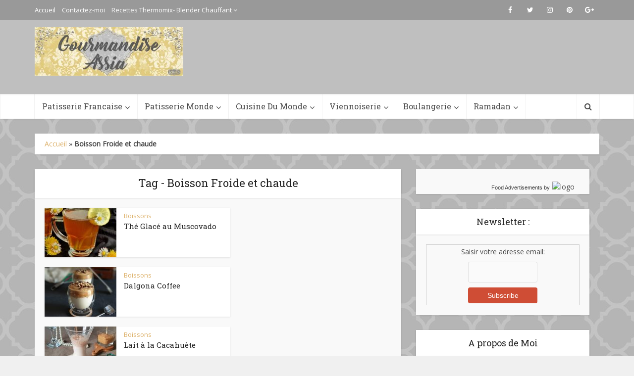

--- FILE ---
content_type: text/html; charset=UTF-8
request_url: https://gourmandiseassia.fr/tag/boisson-froide-et-chaude/
body_size: 17924
content:
<!DOCTYPE html>
<html lang="fr-FR" class="no-js no-svg">

<head>

<meta http-equiv="Content-Type" content="text/html; charset=UTF-8" />
<meta name="viewport" content="user-scalable=yes, width=device-width, initial-scale=1.0, maximum-scale=1, minimum-scale=1">
<link rel="profile" href="https://gmpg.org/xfn/11" />
<!-- Start GADSWPV-3.17 --><script defer type="text/javascript" src="//bcdn.grmtas.com/pub/ga_pub_11756.js"></script><!-- End GADSWPV-3.17 --><meta name='robots' content='index, follow, max-image-preview:large, max-snippet:-1, max-video-preview:-1' />

	<!-- This site is optimized with the Yoast SEO plugin v26.8 - https://yoast.com/product/yoast-seo-wordpress/ -->
	<title>Archives des Boisson Froide et chaude | Gourmandise Assia</title>
	<link rel="canonical" href="https://gourmandiseassia.fr/tag/boisson-froide-et-chaude/" />
	<meta property="og:locale" content="fr_FR" />
	<meta property="og:type" content="article" />
	<meta property="og:title" content="Archives des Boisson Froide et chaude | Gourmandise Assia" />
	<meta property="og:url" content="https://gourmandiseassia.fr/tag/boisson-froide-et-chaude/" />
	<meta property="og:site_name" content="Gourmandise Assia" />
	<meta name="twitter:card" content="summary_large_image" />
	<script type="application/ld+json" class="yoast-schema-graph">{"@context":"https://schema.org","@graph":[{"@type":"CollectionPage","@id":"https://gourmandiseassia.fr/tag/boisson-froide-et-chaude/","url":"https://gourmandiseassia.fr/tag/boisson-froide-et-chaude/","name":"Archives des Boisson Froide et chaude | Gourmandise Assia","isPartOf":{"@id":"https://gourmandiseassia.fr/#website"},"primaryImageOfPage":{"@id":"https://gourmandiseassia.fr/tag/boisson-froide-et-chaude/#primaryimage"},"image":{"@id":"https://gourmandiseassia.fr/tag/boisson-froide-et-chaude/#primaryimage"},"thumbnailUrl":"https://gourmandiseassia.fr/wp-content/uploads/2023/04/Picsart_23-04-13_17-50-58-238.jpg","breadcrumb":{"@id":"https://gourmandiseassia.fr/tag/boisson-froide-et-chaude/#breadcrumb"},"inLanguage":"fr-FR"},{"@type":"ImageObject","inLanguage":"fr-FR","@id":"https://gourmandiseassia.fr/tag/boisson-froide-et-chaude/#primaryimage","url":"https://gourmandiseassia.fr/wp-content/uploads/2023/04/Picsart_23-04-13_17-50-58-238.jpg","contentUrl":"https://gourmandiseassia.fr/wp-content/uploads/2023/04/Picsart_23-04-13_17-50-58-238.jpg","width":2096,"height":2095,"caption":"Thé Glacé au Muscovado"},{"@type":"BreadcrumbList","@id":"https://gourmandiseassia.fr/tag/boisson-froide-et-chaude/#breadcrumb","itemListElement":[{"@type":"ListItem","position":1,"name":"Accueil","item":"https://gourmandiseassia.fr/"},{"@type":"ListItem","position":2,"name":"Boisson Froide et chaude"}]},{"@type":"WebSite","@id":"https://gourmandiseassia.fr/#website","url":"https://gourmandiseassia.fr/","name":"Gourmandise Assia","description":"","publisher":{"@id":"https://gourmandiseassia.fr/#/schema/person/3be8645a85636ed7aa043aca0a83e375"},"potentialAction":[{"@type":"SearchAction","target":{"@type":"EntryPoint","urlTemplate":"https://gourmandiseassia.fr/?s={search_term_string}"},"query-input":{"@type":"PropertyValueSpecification","valueRequired":true,"valueName":"search_term_string"}}],"inLanguage":"fr-FR"},{"@type":["Person","Organization"],"@id":"https://gourmandiseassia.fr/#/schema/person/3be8645a85636ed7aa043aca0a83e375","name":"Assia","image":{"@type":"ImageObject","inLanguage":"fr-FR","@id":"https://gourmandiseassia.fr/#/schema/person/image/","url":"https://secure.gravatar.com/avatar/c54c8954dce4839cdd95e60a63de9285bb0d466cf09c5e4c365449d965cf281e?s=96&d=wavatar&r=g","contentUrl":"https://secure.gravatar.com/avatar/c54c8954dce4839cdd95e60a63de9285bb0d466cf09c5e4c365449d965cf281e?s=96&d=wavatar&r=g","caption":"Assia"},"logo":{"@id":"https://gourmandiseassia.fr/#/schema/person/image/"}}]}</script>
	<!-- / Yoast SEO plugin. -->


<link rel='dns-prefetch' href='//fonts.googleapis.com' />
<link rel='dns-prefetch' href='//pro.ip-api.com' />
<link rel='dns-prefetch' href='//js.sddan.com' />
<link rel='dns-prefetch' href='//secure.adnxs.com' />
<link rel='dns-prefetch' href='//ib.adnxs.com' />
<link rel='dns-prefetch' href='//prebid.adnxs.com' />
<link rel='dns-prefetch' href='//as.casalemedia.com' />
<link rel='dns-prefetch' href='//fastlane.rubiconproject.com' />
<link rel='dns-prefetch' href='//amazon-adsystem.com' />
<link rel='dns-prefetch' href='//ads.pubmatic.com' />
<link rel='dns-prefetch' href='//ap.lijit.com' />
<link rel='dns-prefetch' href='//g2.gumgum.com' />
<link rel='dns-prefetch' href='//ps.eyeota.net' />
<link rel='dns-prefetch' href='//googlesyndication.com' />
<link rel='dns-prefetch' href='//cdn.openshareweb.com' />
<link rel='dns-prefetch' href='//cdn.shareaholic.net' />
<link rel='dns-prefetch' href='//www.shareaholic.net' />
<link rel='dns-prefetch' href='//analytics.shareaholic.com' />
<link rel='dns-prefetch' href='//recs.shareaholic.com' />
<link rel='dns-prefetch' href='//partner.shareaholic.com' />
<link rel="alternate" type="application/rss+xml" title="Gourmandise Assia &raquo; Flux" href="https://gourmandiseassia.fr/feed/" />
<link rel="alternate" type="application/rss+xml" title="Gourmandise Assia &raquo; Flux des commentaires" href="https://gourmandiseassia.fr/comments/feed/" />
<link rel="alternate" type="application/rss+xml" title="Gourmandise Assia &raquo; Flux de l’étiquette Boisson Froide et chaude" href="https://gourmandiseassia.fr/tag/boisson-froide-et-chaude/feed/" />
<!-- Shareaholic - https://www.shareaholic.com -->
<link rel='preload' href='//cdn.shareaholic.net/assets/pub/shareaholic.js' as='script'/>
<script data-no-minify='1' data-cfasync='false'>
_SHR_SETTINGS = {"endpoints":{"local_recs_url":"https:\/\/gourmandiseassia.fr\/wp-admin\/admin-ajax.php?action=shareaholic_permalink_related","ajax_url":"https:\/\/gourmandiseassia.fr\/wp-admin\/admin-ajax.php"},"site_id":"7f478262bb76c49de4bafa0519407930"};
</script>
<script data-no-minify='1' data-cfasync='false' src='//cdn.shareaholic.net/assets/pub/shareaholic.js' data-shr-siteid='7f478262bb76c49de4bafa0519407930' async ></script>

<!-- Shareaholic Content Tags -->
<meta name='shareaholic:site_name' content='Gourmandise Assia' />
<meta name='shareaholic:language' content='fr-FR' />
<meta name='shareaholic:article_visibility' content='private' />
<meta name='shareaholic:site_id' content='7f478262bb76c49de4bafa0519407930' />
<meta name='shareaholic:wp_version' content='9.7.13' />

<!-- Shareaholic Content Tags End -->
<style id='wp-img-auto-sizes-contain-inline-css' type='text/css'>
img:is([sizes=auto i],[sizes^="auto," i]){contain-intrinsic-size:3000px 1500px}
/*# sourceURL=wp-img-auto-sizes-contain-inline-css */
</style>
<style id='wp-emoji-styles-inline-css' type='text/css'>

	img.wp-smiley, img.emoji {
		display: inline !important;
		border: none !important;
		box-shadow: none !important;
		height: 1em !important;
		width: 1em !important;
		margin: 0 0.07em !important;
		vertical-align: -0.1em !important;
		background: none !important;
		padding: 0 !important;
	}
/*# sourceURL=wp-emoji-styles-inline-css */
</style>
<style id='wp-block-library-inline-css' type='text/css'>
:root{--wp-block-synced-color:#7a00df;--wp-block-synced-color--rgb:122,0,223;--wp-bound-block-color:var(--wp-block-synced-color);--wp-editor-canvas-background:#ddd;--wp-admin-theme-color:#007cba;--wp-admin-theme-color--rgb:0,124,186;--wp-admin-theme-color-darker-10:#006ba1;--wp-admin-theme-color-darker-10--rgb:0,107,160.5;--wp-admin-theme-color-darker-20:#005a87;--wp-admin-theme-color-darker-20--rgb:0,90,135;--wp-admin-border-width-focus:2px}@media (min-resolution:192dpi){:root{--wp-admin-border-width-focus:1.5px}}.wp-element-button{cursor:pointer}:root .has-very-light-gray-background-color{background-color:#eee}:root .has-very-dark-gray-background-color{background-color:#313131}:root .has-very-light-gray-color{color:#eee}:root .has-very-dark-gray-color{color:#313131}:root .has-vivid-green-cyan-to-vivid-cyan-blue-gradient-background{background:linear-gradient(135deg,#00d084,#0693e3)}:root .has-purple-crush-gradient-background{background:linear-gradient(135deg,#34e2e4,#4721fb 50%,#ab1dfe)}:root .has-hazy-dawn-gradient-background{background:linear-gradient(135deg,#faaca8,#dad0ec)}:root .has-subdued-olive-gradient-background{background:linear-gradient(135deg,#fafae1,#67a671)}:root .has-atomic-cream-gradient-background{background:linear-gradient(135deg,#fdd79a,#004a59)}:root .has-nightshade-gradient-background{background:linear-gradient(135deg,#330968,#31cdcf)}:root .has-midnight-gradient-background{background:linear-gradient(135deg,#020381,#2874fc)}:root{--wp--preset--font-size--normal:16px;--wp--preset--font-size--huge:42px}.has-regular-font-size{font-size:1em}.has-larger-font-size{font-size:2.625em}.has-normal-font-size{font-size:var(--wp--preset--font-size--normal)}.has-huge-font-size{font-size:var(--wp--preset--font-size--huge)}.has-text-align-center{text-align:center}.has-text-align-left{text-align:left}.has-text-align-right{text-align:right}.has-fit-text{white-space:nowrap!important}#end-resizable-editor-section{display:none}.aligncenter{clear:both}.items-justified-left{justify-content:flex-start}.items-justified-center{justify-content:center}.items-justified-right{justify-content:flex-end}.items-justified-space-between{justify-content:space-between}.screen-reader-text{border:0;clip-path:inset(50%);height:1px;margin:-1px;overflow:hidden;padding:0;position:absolute;width:1px;word-wrap:normal!important}.screen-reader-text:focus{background-color:#ddd;clip-path:none;color:#444;display:block;font-size:1em;height:auto;left:5px;line-height:normal;padding:15px 23px 14px;text-decoration:none;top:5px;width:auto;z-index:100000}html :where(.has-border-color){border-style:solid}html :where([style*=border-top-color]){border-top-style:solid}html :where([style*=border-right-color]){border-right-style:solid}html :where([style*=border-bottom-color]){border-bottom-style:solid}html :where([style*=border-left-color]){border-left-style:solid}html :where([style*=border-width]){border-style:solid}html :where([style*=border-top-width]){border-top-style:solid}html :where([style*=border-right-width]){border-right-style:solid}html :where([style*=border-bottom-width]){border-bottom-style:solid}html :where([style*=border-left-width]){border-left-style:solid}html :where(img[class*=wp-image-]){height:auto;max-width:100%}:where(figure){margin:0 0 1em}html :where(.is-position-sticky){--wp-admin--admin-bar--position-offset:var(--wp-admin--admin-bar--height,0px)}@media screen and (max-width:600px){html :where(.is-position-sticky){--wp-admin--admin-bar--position-offset:0px}}

/*# sourceURL=wp-block-library-inline-css */
</style><style id='global-styles-inline-css' type='text/css'>
:root{--wp--preset--aspect-ratio--square: 1;--wp--preset--aspect-ratio--4-3: 4/3;--wp--preset--aspect-ratio--3-4: 3/4;--wp--preset--aspect-ratio--3-2: 3/2;--wp--preset--aspect-ratio--2-3: 2/3;--wp--preset--aspect-ratio--16-9: 16/9;--wp--preset--aspect-ratio--9-16: 9/16;--wp--preset--color--black: #000000;--wp--preset--color--cyan-bluish-gray: #abb8c3;--wp--preset--color--white: #ffffff;--wp--preset--color--pale-pink: #f78da7;--wp--preset--color--vivid-red: #cf2e2e;--wp--preset--color--luminous-vivid-orange: #ff6900;--wp--preset--color--luminous-vivid-amber: #fcb900;--wp--preset--color--light-green-cyan: #7bdcb5;--wp--preset--color--vivid-green-cyan: #00d084;--wp--preset--color--pale-cyan-blue: #8ed1fc;--wp--preset--color--vivid-cyan-blue: #0693e3;--wp--preset--color--vivid-purple: #9b51e0;--wp--preset--color--vce-acc: #ddb16a;--wp--preset--color--vce-meta: #9b9b9b;--wp--preset--color--vce-txt: #444444;--wp--preset--color--vce-bg: #ffffff;--wp--preset--color--vce-cat-0: ;--wp--preset--gradient--vivid-cyan-blue-to-vivid-purple: linear-gradient(135deg,rgb(6,147,227) 0%,rgb(155,81,224) 100%);--wp--preset--gradient--light-green-cyan-to-vivid-green-cyan: linear-gradient(135deg,rgb(122,220,180) 0%,rgb(0,208,130) 100%);--wp--preset--gradient--luminous-vivid-amber-to-luminous-vivid-orange: linear-gradient(135deg,rgb(252,185,0) 0%,rgb(255,105,0) 100%);--wp--preset--gradient--luminous-vivid-orange-to-vivid-red: linear-gradient(135deg,rgb(255,105,0) 0%,rgb(207,46,46) 100%);--wp--preset--gradient--very-light-gray-to-cyan-bluish-gray: linear-gradient(135deg,rgb(238,238,238) 0%,rgb(169,184,195) 100%);--wp--preset--gradient--cool-to-warm-spectrum: linear-gradient(135deg,rgb(74,234,220) 0%,rgb(151,120,209) 20%,rgb(207,42,186) 40%,rgb(238,44,130) 60%,rgb(251,105,98) 80%,rgb(254,248,76) 100%);--wp--preset--gradient--blush-light-purple: linear-gradient(135deg,rgb(255,206,236) 0%,rgb(152,150,240) 100%);--wp--preset--gradient--blush-bordeaux: linear-gradient(135deg,rgb(254,205,165) 0%,rgb(254,45,45) 50%,rgb(107,0,62) 100%);--wp--preset--gradient--luminous-dusk: linear-gradient(135deg,rgb(255,203,112) 0%,rgb(199,81,192) 50%,rgb(65,88,208) 100%);--wp--preset--gradient--pale-ocean: linear-gradient(135deg,rgb(255,245,203) 0%,rgb(182,227,212) 50%,rgb(51,167,181) 100%);--wp--preset--gradient--electric-grass: linear-gradient(135deg,rgb(202,248,128) 0%,rgb(113,206,126) 100%);--wp--preset--gradient--midnight: linear-gradient(135deg,rgb(2,3,129) 0%,rgb(40,116,252) 100%);--wp--preset--font-size--small: 13px;--wp--preset--font-size--medium: 20px;--wp--preset--font-size--large: 21px;--wp--preset--font-size--x-large: 42px;--wp--preset--font-size--normal: 16px;--wp--preset--font-size--huge: 28px;--wp--preset--spacing--20: 0.44rem;--wp--preset--spacing--30: 0.67rem;--wp--preset--spacing--40: 1rem;--wp--preset--spacing--50: 1.5rem;--wp--preset--spacing--60: 2.25rem;--wp--preset--spacing--70: 3.38rem;--wp--preset--spacing--80: 5.06rem;--wp--preset--shadow--natural: 6px 6px 9px rgba(0, 0, 0, 0.2);--wp--preset--shadow--deep: 12px 12px 50px rgba(0, 0, 0, 0.4);--wp--preset--shadow--sharp: 6px 6px 0px rgba(0, 0, 0, 0.2);--wp--preset--shadow--outlined: 6px 6px 0px -3px rgb(255, 255, 255), 6px 6px rgb(0, 0, 0);--wp--preset--shadow--crisp: 6px 6px 0px rgb(0, 0, 0);}:where(.is-layout-flex){gap: 0.5em;}:where(.is-layout-grid){gap: 0.5em;}body .is-layout-flex{display: flex;}.is-layout-flex{flex-wrap: wrap;align-items: center;}.is-layout-flex > :is(*, div){margin: 0;}body .is-layout-grid{display: grid;}.is-layout-grid > :is(*, div){margin: 0;}:where(.wp-block-columns.is-layout-flex){gap: 2em;}:where(.wp-block-columns.is-layout-grid){gap: 2em;}:where(.wp-block-post-template.is-layout-flex){gap: 1.25em;}:where(.wp-block-post-template.is-layout-grid){gap: 1.25em;}.has-black-color{color: var(--wp--preset--color--black) !important;}.has-cyan-bluish-gray-color{color: var(--wp--preset--color--cyan-bluish-gray) !important;}.has-white-color{color: var(--wp--preset--color--white) !important;}.has-pale-pink-color{color: var(--wp--preset--color--pale-pink) !important;}.has-vivid-red-color{color: var(--wp--preset--color--vivid-red) !important;}.has-luminous-vivid-orange-color{color: var(--wp--preset--color--luminous-vivid-orange) !important;}.has-luminous-vivid-amber-color{color: var(--wp--preset--color--luminous-vivid-amber) !important;}.has-light-green-cyan-color{color: var(--wp--preset--color--light-green-cyan) !important;}.has-vivid-green-cyan-color{color: var(--wp--preset--color--vivid-green-cyan) !important;}.has-pale-cyan-blue-color{color: var(--wp--preset--color--pale-cyan-blue) !important;}.has-vivid-cyan-blue-color{color: var(--wp--preset--color--vivid-cyan-blue) !important;}.has-vivid-purple-color{color: var(--wp--preset--color--vivid-purple) !important;}.has-black-background-color{background-color: var(--wp--preset--color--black) !important;}.has-cyan-bluish-gray-background-color{background-color: var(--wp--preset--color--cyan-bluish-gray) !important;}.has-white-background-color{background-color: var(--wp--preset--color--white) !important;}.has-pale-pink-background-color{background-color: var(--wp--preset--color--pale-pink) !important;}.has-vivid-red-background-color{background-color: var(--wp--preset--color--vivid-red) !important;}.has-luminous-vivid-orange-background-color{background-color: var(--wp--preset--color--luminous-vivid-orange) !important;}.has-luminous-vivid-amber-background-color{background-color: var(--wp--preset--color--luminous-vivid-amber) !important;}.has-light-green-cyan-background-color{background-color: var(--wp--preset--color--light-green-cyan) !important;}.has-vivid-green-cyan-background-color{background-color: var(--wp--preset--color--vivid-green-cyan) !important;}.has-pale-cyan-blue-background-color{background-color: var(--wp--preset--color--pale-cyan-blue) !important;}.has-vivid-cyan-blue-background-color{background-color: var(--wp--preset--color--vivid-cyan-blue) !important;}.has-vivid-purple-background-color{background-color: var(--wp--preset--color--vivid-purple) !important;}.has-black-border-color{border-color: var(--wp--preset--color--black) !important;}.has-cyan-bluish-gray-border-color{border-color: var(--wp--preset--color--cyan-bluish-gray) !important;}.has-white-border-color{border-color: var(--wp--preset--color--white) !important;}.has-pale-pink-border-color{border-color: var(--wp--preset--color--pale-pink) !important;}.has-vivid-red-border-color{border-color: var(--wp--preset--color--vivid-red) !important;}.has-luminous-vivid-orange-border-color{border-color: var(--wp--preset--color--luminous-vivid-orange) !important;}.has-luminous-vivid-amber-border-color{border-color: var(--wp--preset--color--luminous-vivid-amber) !important;}.has-light-green-cyan-border-color{border-color: var(--wp--preset--color--light-green-cyan) !important;}.has-vivid-green-cyan-border-color{border-color: var(--wp--preset--color--vivid-green-cyan) !important;}.has-pale-cyan-blue-border-color{border-color: var(--wp--preset--color--pale-cyan-blue) !important;}.has-vivid-cyan-blue-border-color{border-color: var(--wp--preset--color--vivid-cyan-blue) !important;}.has-vivid-purple-border-color{border-color: var(--wp--preset--color--vivid-purple) !important;}.has-vivid-cyan-blue-to-vivid-purple-gradient-background{background: var(--wp--preset--gradient--vivid-cyan-blue-to-vivid-purple) !important;}.has-light-green-cyan-to-vivid-green-cyan-gradient-background{background: var(--wp--preset--gradient--light-green-cyan-to-vivid-green-cyan) !important;}.has-luminous-vivid-amber-to-luminous-vivid-orange-gradient-background{background: var(--wp--preset--gradient--luminous-vivid-amber-to-luminous-vivid-orange) !important;}.has-luminous-vivid-orange-to-vivid-red-gradient-background{background: var(--wp--preset--gradient--luminous-vivid-orange-to-vivid-red) !important;}.has-very-light-gray-to-cyan-bluish-gray-gradient-background{background: var(--wp--preset--gradient--very-light-gray-to-cyan-bluish-gray) !important;}.has-cool-to-warm-spectrum-gradient-background{background: var(--wp--preset--gradient--cool-to-warm-spectrum) !important;}.has-blush-light-purple-gradient-background{background: var(--wp--preset--gradient--blush-light-purple) !important;}.has-blush-bordeaux-gradient-background{background: var(--wp--preset--gradient--blush-bordeaux) !important;}.has-luminous-dusk-gradient-background{background: var(--wp--preset--gradient--luminous-dusk) !important;}.has-pale-ocean-gradient-background{background: var(--wp--preset--gradient--pale-ocean) !important;}.has-electric-grass-gradient-background{background: var(--wp--preset--gradient--electric-grass) !important;}.has-midnight-gradient-background{background: var(--wp--preset--gradient--midnight) !important;}.has-small-font-size{font-size: var(--wp--preset--font-size--small) !important;}.has-medium-font-size{font-size: var(--wp--preset--font-size--medium) !important;}.has-large-font-size{font-size: var(--wp--preset--font-size--large) !important;}.has-x-large-font-size{font-size: var(--wp--preset--font-size--x-large) !important;}
/*# sourceURL=global-styles-inline-css */
</style>

<style id='classic-theme-styles-inline-css' type='text/css'>
/*! This file is auto-generated */
.wp-block-button__link{color:#fff;background-color:#32373c;border-radius:9999px;box-shadow:none;text-decoration:none;padding:calc(.667em + 2px) calc(1.333em + 2px);font-size:1.125em}.wp-block-file__button{background:#32373c;color:#fff;text-decoration:none}
/*# sourceURL=/wp-includes/css/classic-themes.min.css */
</style>
<link rel='stylesheet' id='contact-form-7-css' href='https://gourmandiseassia.fr/wp-content/plugins/contact-form-7/includes/css/styles.css?ver=6.1.4' type='text/css' media='all' />
<link rel='stylesheet' id='mks_shortcodes_simple_line_icons-css' href='https://gourmandiseassia.fr/wp-content/plugins/meks-flexible-shortcodes/css/simple-line/simple-line-icons.css?ver=1.3.8' type='text/css' media='screen' />
<link rel='stylesheet' id='mks_shortcodes_css-css' href='https://gourmandiseassia.fr/wp-content/plugins/meks-flexible-shortcodes/css/style.css?ver=1.3.8' type='text/css' media='screen' />
<link rel='stylesheet' id='vce-fonts-css' href='https://fonts.googleapis.com/css?family=Open+Sans%3A400%7CRoboto+Slab%3A400&#038;subset=latin%2Clatin-ext&#038;ver=2.9.6' type='text/css' media='all' />
<link rel='stylesheet' id='vce-style-css' href='https://gourmandiseassia.fr/wp-content/themes/voice/assets/css/min.css?ver=2.9.6' type='text/css' media='all' />
<style id='vce-style-inline-css' type='text/css'>
body, button, input, select, textarea {font-size: 1.6rem;}.vce-single .entry-headline p{font-size: 2.2rem;}.main-navigation a{font-size: 1.6rem;}.sidebar .widget-title{font-size: 1.8rem;}.sidebar .widget, .vce-lay-c .entry-content, .vce-lay-h .entry-content {font-size: 1.4rem;}.vce-featured-link-article{font-size: 5.2rem;}.vce-featured-grid-big.vce-featured-grid .vce-featured-link-article{font-size: 3.4rem;}.vce-featured-grid .vce-featured-link-article{font-size: 2.2rem;}h1 { font-size: 4.5rem; }h2 { font-size: 4.0rem; }h3 { font-size: 3.5rem; }h4 { font-size: 2.5rem; }h5 { font-size: 2.0rem; }h6 { font-size: 1.8rem; }.comment-reply-title, .main-box-title{font-size: 2.2rem;}h1.entry-title{font-size: 4.5rem;}.vce-lay-a .entry-title a{font-size: 3.4rem;}.vce-lay-b .entry-title{font-size: 2.4rem;}.vce-lay-c .entry-title, .vce-sid-none .vce-lay-c .entry-title{font-size: 2.2rem;}.vce-lay-d .entry-title{font-size: 1.5rem;}.vce-lay-e .entry-title{font-size: 1.4rem;}.vce-lay-f .entry-title{font-size: 1.4rem;}.vce-lay-g .entry-title a, .vce-lay-g .entry-title a:hover{font-size: 3.0rem;}.vce-lay-h .entry-title{font-size: 2.4rem;}.entry-meta div,.entry-meta div a,.vce-lay-g .meta-item,.vce-lay-c .meta-item{font-size: 1.4rem;}.vce-lay-d .meta-category a,.vce-lay-d .entry-meta div,.vce-lay-d .entry-meta div a,.vce-lay-e .entry-meta div,.vce-lay-e .entry-meta div a,.vce-lay-e .fn,.vce-lay-e .meta-item{font-size: 1.3rem;}body {background-color:#f0f0f0;background-image:url('https://gourmandiseassia.fr/wp-content/uploads/2019/01/woah-charcoal-stretch-free-modern-vintage-blog-background-copy-1000x500.jpg');}body,.mks_author_widget h3,.site-description,.meta-category a,textarea {font-family: 'Open Sans';font-weight: 400;}h1,h2,h3,h4,h5,h6,blockquote,.vce-post-link,.site-title,.site-title a,.main-box-title,.comment-reply-title,.entry-title a,.vce-single .entry-headline p,.vce-prev-next-link,.author-title,.mks_pullquote,.widget_rss ul li .rsswidget,#bbpress-forums .bbp-forum-title,#bbpress-forums .bbp-topic-permalink {font-family: 'Roboto Slab';font-weight: 400;}.main-navigation a,.sidr a{font-family: 'Roboto Slab';font-weight: 400;}.vce-single .entry-content,.vce-single .entry-headline,.vce-single .entry-footer,.vce-share-bar {width: 600px;}.vce-lay-a .lay-a-content{width: 600px;max-width: 600px;}.vce-page .entry-content,.vce-page .entry-title-page {width: 600px;}.vce-sid-none .vce-single .entry-content,.vce-sid-none .vce-single .entry-headline,.vce-sid-none .vce-single .entry-footer {width: 600px;}.vce-sid-none .vce-page .entry-content,.vce-sid-none .vce-page .entry-title-page,.error404 .entry-content {width: 600px;max-width: 600px;}body, button, input, select, textarea{color: #444444;}h1,h2,h3,h4,h5,h6,.entry-title a,.prev-next-nav a,#bbpress-forums .bbp-forum-title, #bbpress-forums .bbp-topic-permalink,.woocommerce ul.products li.product .price .amount{color: #232323;}a,.entry-title a:hover,.vce-prev-next-link:hover,.vce-author-links a:hover,.required,.error404 h4,.prev-next-nav a:hover,#bbpress-forums .bbp-forum-title:hover, #bbpress-forums .bbp-topic-permalink:hover,.woocommerce ul.products li.product h3:hover,.woocommerce ul.products li.product h3:hover mark,.main-box-title a:hover{color: #ddb16a;}.vce-square,.vce-main-content .mejs-controls .mejs-time-rail .mejs-time-current,button,input[type="button"],input[type="reset"],input[type="submit"],.vce-button,.pagination-wapper a,#vce-pagination .next.page-numbers,#vce-pagination .prev.page-numbers,#vce-pagination .page-numbers,#vce-pagination .page-numbers.current,.vce-link-pages a,#vce-pagination a,.vce-load-more a,.vce-slider-pagination .owl-nav > div,.vce-mega-menu-posts-wrap .owl-nav > div,.comment-reply-link:hover,.vce-featured-section a,.vce-lay-g .vce-featured-info .meta-category a,.vce-404-menu a,.vce-post.sticky .meta-image:before,#vce-pagination .page-numbers:hover,#bbpress-forums .bbp-pagination .current,#bbpress-forums .bbp-pagination a:hover,.woocommerce #respond input#submit,.woocommerce a.button,.woocommerce button.button,.woocommerce input.button,.woocommerce ul.products li.product .added_to_cart,.woocommerce #respond input#submit:hover,.woocommerce a.button:hover,.woocommerce button.button:hover,.woocommerce input.button:hover,.woocommerce ul.products li.product .added_to_cart:hover,.woocommerce #respond input#submit.alt,.woocommerce a.button.alt,.woocommerce button.button.alt,.woocommerce input.button.alt,.woocommerce #respond input#submit.alt:hover, .woocommerce a.button.alt:hover, .woocommerce button.button.alt:hover, .woocommerce input.button.alt:hover,.woocommerce span.onsale,.woocommerce .widget_price_filter .ui-slider .ui-slider-range,.woocommerce .widget_price_filter .ui-slider .ui-slider-handle,.comments-holder .navigation .page-numbers.current,.vce-lay-a .vce-read-more:hover,.vce-lay-c .vce-read-more:hover,body div.wpforms-container-full .wpforms-form input[type=submit], body div.wpforms-container-full .wpforms-form button[type=submit], body div.wpforms-container-full .wpforms-form .wpforms-page-button,body div.wpforms-container-full .wpforms-form input[type=submit]:hover, body div.wpforms-container-full .wpforms-form button[type=submit]:hover, body div.wpforms-container-full .wpforms-form .wpforms-page-button:hover {background-color: #ddb16a;}#vce-pagination .page-numbers,.comments-holder .navigation .page-numbers{background: transparent;color: #ddb16a;border: 1px solid #ddb16a;}.comments-holder .navigation .page-numbers:hover{background: #ddb16a;border: 1px solid #ddb16a;}.bbp-pagination-links a{background: transparent;color: #ddb16a;border: 1px solid #ddb16a !important;}#vce-pagination .page-numbers.current,.bbp-pagination-links span.current,.comments-holder .navigation .page-numbers.current{border: 1px solid #ddb16a;}.widget_categories .cat-item:before,.widget_categories .cat-item .count{background: #ddb16a;}.comment-reply-link,.vce-lay-a .vce-read-more,.vce-lay-c .vce-read-more{border: 1px solid #ddb16a;}.entry-meta div,.entry-meta-count,.entry-meta div a,.comment-metadata a,.meta-category span,.meta-author-wrapped,.wp-caption .wp-caption-text,.widget_rss .rss-date,.sidebar cite,.site-footer cite,.sidebar .vce-post-list .entry-meta div,.sidebar .vce-post-list .entry-meta div a,.sidebar .vce-post-list .fn,.sidebar .vce-post-list .fn a,.site-footer .vce-post-list .entry-meta div,.site-footer .vce-post-list .entry-meta div a,.site-footer .vce-post-list .fn,.site-footer .vce-post-list .fn a,#bbpress-forums .bbp-topic-started-by,#bbpress-forums .bbp-topic-started-in,#bbpress-forums .bbp-forum-info .bbp-forum-content,#bbpress-forums p.bbp-topic-meta,span.bbp-admin-links a,.bbp-reply-post-date,#bbpress-forums li.bbp-header,#bbpress-forums li.bbp-footer,.woocommerce .woocommerce-result-count,.woocommerce .product_meta{color: #9b9b9b;}.main-box-title, .comment-reply-title, .main-box-head{background: #ffffff;color: #232323;}.main-box-title a{color: #232323;}.sidebar .widget .widget-title a{color: #232323;}.main-box,.comment-respond,.prev-next-nav{background: #f9f9f9;}.vce-post,ul.comment-list > li.comment,.main-box-single,.ie8 .vce-single,#disqus_thread,.vce-author-card,.vce-author-card .vce-content-outside,.mks-bredcrumbs-container,ul.comment-list > li.pingback{background: #ffffff;}.mks_tabs.horizontal .mks_tab_nav_item.active{border-bottom: 1px solid #ffffff;}.mks_tabs.horizontal .mks_tab_item,.mks_tabs.vertical .mks_tab_nav_item.active,.mks_tabs.horizontal .mks_tab_nav_item.active{background: #ffffff;}.mks_tabs.vertical .mks_tab_nav_item.active{border-right: 1px solid #ffffff;}#vce-pagination,.vce-slider-pagination .owl-controls,.vce-content-outside,.comments-holder .navigation{background: #f3f3f3;}.sidebar .widget-title{background: #ffffff;color: #232323;}.sidebar .widget{background: #f9f9f9;}.sidebar .widget,.sidebar .widget li a,.sidebar .mks_author_widget h3 a,.sidebar .mks_author_widget h3,.sidebar .vce-search-form .vce-search-input,.sidebar .vce-search-form .vce-search-input:focus{color: #444444;}.sidebar .widget li a:hover,.sidebar .widget a,.widget_nav_menu li.menu-item-has-children:hover:after,.widget_pages li.page_item_has_children:hover:after{color: #cf4d35;}.sidebar .tagcloud a {border: 1px solid #cf4d35;}.sidebar .mks_author_link,.sidebar .tagcloud a:hover,.sidebar .mks_themeforest_widget .more,.sidebar button,.sidebar input[type="button"],.sidebar input[type="reset"],.sidebar input[type="submit"],.sidebar .vce-button,.sidebar .bbp_widget_login .button{background-color: #cf4d35;}.sidebar .mks_author_widget .mks_autor_link_wrap,.sidebar .mks_themeforest_widget .mks_read_more,.widget .meks-instagram-follow-link {background: #f3f3f3;}.sidebar #wp-calendar caption,.sidebar .recentcomments,.sidebar .post-date,.sidebar #wp-calendar tbody{color: rgba(68,68,68,0.7);}.site-footer{background: #c4c9c1;}.site-footer .widget-title{color: #ffffff;}.site-footer,.site-footer .widget,.site-footer .widget li a,.site-footer .mks_author_widget h3 a,.site-footer .mks_author_widget h3,.site-footer .vce-search-form .vce-search-input,.site-footer .vce-search-form .vce-search-input:focus{color: #f9f9f9;}.site-footer .widget li a:hover,.site-footer .widget a,.site-info a{color: #ddc194;}.site-footer .tagcloud a {border: 1px solid #ddc194;}.site-footer .mks_author_link,.site-footer .mks_themeforest_widget .more,.site-footer button,.site-footer input[type="button"],.site-footer input[type="reset"],.site-footer input[type="submit"],.site-footer .vce-button,.site-footer .tagcloud a:hover{background-color: #ddc194;}.site-footer #wp-calendar caption,.site-footer .recentcomments,.site-footer .post-date,.site-footer #wp-calendar tbody,.site-footer .site-info{color: rgba(249,249,249,0.7);}.top-header,.top-nav-menu li .sub-menu{background: #999999;}.top-header,.top-header a{color: #ffffff;}.top-header .vce-search-form .vce-search-input,.top-header .vce-search-input:focus,.top-header .vce-search-submit{color: #ffffff;}.top-header .vce-search-form .vce-search-input::-webkit-input-placeholder { color: #ffffff;}.top-header .vce-search-form .vce-search-input:-moz-placeholder { color: #ffffff;}.top-header .vce-search-form .vce-search-input::-moz-placeholder { color: #ffffff;}.top-header .vce-search-form .vce-search-input:-ms-input-placeholder { color: #ffffff;}.header-1-wrapper{height: 150px;padding-top: 15px;}.header-2-wrapper,.header-3-wrapper{height: 150px;}.header-2-wrapper .site-branding,.header-3-wrapper .site-branding{top: 15px;left: 0px;}.site-title a, .site-title a:hover{color: #232323;}.site-description{color: #aaaaaa;}.main-header{background-color: #bfbfbf;}.header-bottom-wrapper{background: #ffffff;}.vce-header-ads{margin: 30px 0;}.header-3-wrapper .nav-menu > li > a{padding: 65px 15px;}.header-sticky,.sidr{background: rgba(255,255,255,0.95);}.ie8 .header-sticky{background: #bfbfbf;}.main-navigation a,.nav-menu .vce-mega-menu > .sub-menu > li > a,.sidr li a,.vce-menu-parent{color: #4a4a4a;}.nav-menu > li:hover > a,.nav-menu > .current_page_item > a,.nav-menu > .current-menu-item > a,.nav-menu > .current-menu-ancestor > a,.main-navigation a.vce-item-selected,.main-navigation ul ul li:hover > a,.nav-menu ul .current-menu-item a,.nav-menu ul .current_page_item a,.vce-menu-parent:hover,.sidr li a:hover,.sidr li.sidr-class-current_page_item > a,.main-navigation li.current-menu-item.fa:before,.vce-responsive-nav{color: #cf4d35;}#sidr-id-vce_main_navigation_menu .soc-nav-menu li a:hover {color: #ffffff;}.nav-menu > li:hover > a,.nav-menu > .current_page_item > a,.nav-menu > .current-menu-item > a,.nav-menu > .current-menu-ancestor > a,.main-navigation a.vce-item-selected,.main-navigation ul ul,.header-sticky .nav-menu > .current_page_item:hover > a,.header-sticky .nav-menu > .current-menu-item:hover > a,.header-sticky .nav-menu > .current-menu-ancestor:hover > a,.header-sticky .main-navigation a.vce-item-selected:hover{background-color: #ffffff;}.search-header-wrap ul {border-top: 2px solid #cf4d35;}.vce-cart-icon a.vce-custom-cart span,.sidr-class-vce-custom-cart .sidr-class-vce-cart-count {background: #cf4d35;font-family: 'Open Sans';}.vce-border-top .main-box-title{border-top: 2px solid #ddb16a;}.tagcloud a:hover,.sidebar .widget .mks_author_link,.sidebar .widget.mks_themeforest_widget .more,.site-footer .widget .mks_author_link,.site-footer .widget.mks_themeforest_widget .more,.vce-lay-g .entry-meta div,.vce-lay-g .fn,.vce-lay-g .fn a{color: #FFF;}.vce-featured-header .vce-featured-header-background{opacity: 0.5}.vce-featured-grid .vce-featured-header-background,.vce-post-big .vce-post-img:after,.vce-post-slider .vce-post-img:after{opacity: 0.5}.vce-featured-grid .owl-item:hover .vce-grid-text .vce-featured-header-background,.vce-post-big li:hover .vce-post-img:after,.vce-post-slider li:hover .vce-post-img:after {opacity: 0.8}.vce-featured-grid.vce-featured-grid-big .vce-featured-header-background,.vce-post-big .vce-post-img:after,.vce-post-slider .vce-post-img:after{opacity: 0.5}.vce-featured-grid.vce-featured-grid-big .owl-item:hover .vce-grid-text .vce-featured-header-background,.vce-post-big li:hover .vce-post-img:after,.vce-post-slider li:hover .vce-post-img:after {opacity: 0.8}#back-top {background: #323232}.sidr input[type=text]{background: rgba(74,74,74,0.1);color: rgba(74,74,74,0.5);}.is-style-solid-color{background-color: #ddb16a;color: #ffffff;}.wp-block-image figcaption{color: #9b9b9b;}.wp-block-cover .wp-block-cover-image-text, .wp-block-cover .wp-block-cover-text, .wp-block-cover h2, .wp-block-cover-image .wp-block-cover-image-text, .wp-block-cover-image .wp-block-cover-text, .wp-block-cover-image h2,p.has-drop-cap:not(:focus)::first-letter,p.wp-block-subhead{font-family: 'Roboto Slab';font-weight: 400;}.wp-block-cover .wp-block-cover-image-text, .wp-block-cover .wp-block-cover-text, .wp-block-cover h2, .wp-block-cover-image .wp-block-cover-image-text, .wp-block-cover-image .wp-block-cover-text, .wp-block-cover-image h2{font-size: 2.5rem;}p.wp-block-subhead{font-size: 2.2rem;}.wp-block-button__link{background: #ddb16a}.wp-block-search .wp-block-search__button{color: #ffffff}.meta-image:hover a img,.vce-lay-h .img-wrap:hover .meta-image > img,.img-wrp:hover img,.vce-gallery-big:hover img,.vce-gallery .gallery-item:hover img,.wp-block-gallery .blocks-gallery-item:hover img,.vce_posts_widget .vce-post-big li:hover img,.vce-featured-grid .owl-item:hover img,.vce-post-img:hover img,.mega-menu-img:hover img{-webkit-transform: scale(1.1);-moz-transform: scale(1.1);-o-transform: scale(1.1);-ms-transform: scale(1.1);transform: scale(1.1);}.has-small-font-size{ font-size: 1.2rem;}.has-large-font-size{ font-size: 1.9rem;}.has-huge-font-size{ font-size: 2.3rem;}@media(min-width: 671px){.has-small-font-size{ font-size: 1.3rem;}.has-normal-font-size{ font-size: 1.6rem;}.has-large-font-size{ font-size: 2.1rem;}.has-huge-font-size{ font-size: 2.8rem;}}.has-vce-acc-background-color{ background-color: #ddb16a;}.has-vce-acc-color{ color: #ddb16a;}.has-vce-meta-background-color{ background-color: #9b9b9b;}.has-vce-meta-color{ color: #9b9b9b;}.has-vce-txt-background-color{ background-color: #444444;}.has-vce-txt-color{ color: #444444;}.has-vce-bg-background-color{ background-color: #ffffff;}.has-vce-bg-color{ color: #ffffff;}.has-vce-cat-0-background-color{ background-color: ;}.has-vce-cat-0-color{ color: ;}
/*# sourceURL=vce-style-inline-css */
</style>
<link rel='stylesheet' id='meks-ads-widget-css' href='https://gourmandiseassia.fr/wp-content/plugins/meks-easy-ads-widget/css/style.css?ver=2.0.8' type='text/css' media='all' />
<link rel='stylesheet' id='meks_instagram-widget-styles-css' href='https://gourmandiseassia.fr/wp-content/plugins/meks-easy-instagram-widget/css/widget.css?ver=6.9' type='text/css' media='all' />
<link rel='stylesheet' id='meks-flickr-widget-css' href='https://gourmandiseassia.fr/wp-content/plugins/meks-simple-flickr-widget/css/style.css?ver=1.3' type='text/css' media='all' />
<link rel='stylesheet' id='meks-author-widget-css' href='https://gourmandiseassia.fr/wp-content/plugins/meks-smart-author-widget/css/style.css?ver=1.1.5' type='text/css' media='all' />
<link rel='stylesheet' id='meks-social-widget-css' href='https://gourmandiseassia.fr/wp-content/plugins/meks-smart-social-widget/css/style.css?ver=1.6.5' type='text/css' media='all' />
<link rel='stylesheet' id='meks-themeforest-widget-css' href='https://gourmandiseassia.fr/wp-content/plugins/meks-themeforest-smart-widget/css/style.css?ver=1.6' type='text/css' media='all' />
<link rel='stylesheet' id='meks_ess-main-css' href='https://gourmandiseassia.fr/wp-content/plugins/meks-easy-social-share/assets/css/main.css?ver=1.3' type='text/css' media='all' />
<link rel='stylesheet' id='rating_style-css' href='https://gourmandiseassia.fr/wp-content/plugins/all-in-one-schemaorg-rich-snippets/css/jquery.rating.css?ver=1.0' type='text/css' media='all' />
<link rel='stylesheet' id='bsf_style-css' href='https://gourmandiseassia.fr/wp-content/plugins/all-in-one-schemaorg-rich-snippets/css/style.css?ver=1.0' type='text/css' media='all' />
<link rel='stylesheet' id='wp_review-style-css' href='https://gourmandiseassia.fr/wp-content/plugins/wp-review/public/css/wp-review.css?ver=5.3.5' type='text/css' media='all' />
<script type="text/javascript" src="https://gourmandiseassia.fr/wp-includes/js/jquery/jquery.min.js?ver=3.7.1" id="jquery-core-js"></script>
<script type="text/javascript" src="https://gourmandiseassia.fr/wp-includes/js/jquery/jquery-migrate.min.js?ver=3.4.1" id="jquery-migrate-js"></script>
<script type="text/javascript" src="https://gourmandiseassia.fr/wp-content/plugins/all-in-one-schemaorg-rich-snippets/js/jquery.rating.min.js" id="jquery_rating-js"></script>
<link rel="https://api.w.org/" href="https://gourmandiseassia.fr/wp-json/" /><link rel="alternate" title="JSON" type="application/json" href="https://gourmandiseassia.fr/wp-json/wp/v2/tags/186" /><link rel="EditURI" type="application/rsd+xml" title="RSD" href="https://gourmandiseassia.fr/xmlrpc.php?rsd" />
<meta name="generator" content="WordPress 6.9" />
<meta name="generator" content="Redux 4.5.10" /><script type="text/javascript">var ajaxurl = "https://gourmandiseassia.fr/wp-admin/admin-ajax.php";</script><meta name="gads" content="3.17" /><script async src="//pagead2.googlesyndication.com/ pagead/js/adsbygoogle.js"></script>
<script>
(adsbygoogle = window.adsbygoogle || []).push({
google_ad_client: "pub-4812863025039470",
enable_page_level_ads: true
});
</script>
<script data-ad-client="ca-pub-pub-4812863025039470" async src="https://pagead2.googlesyndication.com/pagead/js/adsbygoogle.js"></script>		<style type="text/css" id="wp-custom-css">
			.vce-lay-b {
    width: 719px;
}

.vce-main-content {
    width: 770px;
}

.sidebar {
    width: 350px;
}		</style>
		</head>

<body class="archive tag tag-boisson-froide-et-chaude tag-186 wp-embed-responsive wp-theme-voice vce-sid-right voice-v_2_9_6">
<!-- Start GADSWPV-3.17 --><center>
<div id="ga_16629272"> </div>
</center><!-- End GADSWPV-3.17 -->

<div id="vce-main">

<header id="header" class="main-header">
	<div class="top-header">
	<div class="container">

					<div class="vce-wrap-left">
					<ul id="vce_top_navigation_menu" class="top-nav-menu"><li id="menu-item-7574" class="menu-item menu-item-type-post_type menu-item-object-page menu-item-home menu-item-7574"><a href="https://gourmandiseassia.fr/">Accueil</a></li>
<li id="menu-item-431" class="menu-item menu-item-type-post_type menu-item-object-page menu-item-431"><a href="https://gourmandiseassia.fr/contact/">Contactez-moi</a></li>
<li id="menu-item-7575" class="menu-item menu-item-type-custom menu-item-object-custom menu-item-has-children menu-item-7575"><a href="#">Recettes Thermomix- Blender Chauffant</a>
<ul class="sub-menu">
	<li id="menu-item-7577" class="menu-item menu-item-type-taxonomy menu-item-object-category menu-item-7577 vce-cat-279"><a href="https://gourmandiseassia.fr/category/recettes-au-thermomix/">Thermomix</a></li>
	<li id="menu-item-7576" class="menu-item menu-item-type-taxonomy menu-item-object-category menu-item-7576 vce-cat-287"><a href="https://gourmandiseassia.fr/category/blender-chauffant/">Blender Chauffant</a></li>
</ul>
</li>
</ul>			</div>
				
					<div class="vce-wrap-right">
					<div class="menu-reseaux-sociaux-container"><ul id="vce_social_menu" class="soc-nav-menu"><li id="menu-item-14" class="menu-item menu-item-type-custom menu-item-object-custom menu-item-14"><a href="https://www.facebook.com/gourmandiseassia"><span class="vce-social-name">Facebook</span></a></li>
<li id="menu-item-15" class="menu-item menu-item-type-custom menu-item-object-custom menu-item-15"><a href="https://twitter.com/GourmandiseAssi"><span class="vce-social-name">Twitter</span></a></li>
<li id="menu-item-17" class="menu-item menu-item-type-custom menu-item-object-custom menu-item-17"><a href="https://www.instagram.com/gourmandiseassia/"><span class="vce-social-name">Instagram</span></a></li>
<li id="menu-item-18" class="menu-item menu-item-type-custom menu-item-object-custom menu-item-18"><a href="https://www.pinterest.fr/assiafara"><span class="vce-social-name">Pinterest</span></a></li>
<li id="menu-item-19" class="menu-item menu-item-type-custom menu-item-object-custom menu-item-19"><a href="https://plus.google.com/117552862341670352767"><span class="vce-social-name">Google+</span></a></li>
</ul></div>
			</div>
		
		


	</div>
</div><div class="container header-2-wrapper header-main-area">	
	<div class="vce-res-nav">
	<a class="vce-responsive-nav" href="#sidr-main"><i class="fa fa-bars"></i></a>
</div>
<div class="site-branding">
	<span class="site-title"><a href="https://gourmandiseassia.fr/" rel="home" class="has-logo"><picture class="vce-logo"><source media="(min-width: 1024px)" srcset="https://gourmandiseassia.fr/wp-content/uploads/2019/02/gourmandise-assia-logo1.jpg"><source srcset="https://gourmandiseassia.fr/wp-content/uploads/2019/02/gourmandise-assia-logo1.jpg"><img src="https://gourmandiseassia.fr/wp-content/uploads/2019/02/gourmandise-assia-logo1.jpg" alt="Gourmandise Assia"></picture></a></span><span class="site-description"></span></div>
	<div class="vce-header-ads">
			</div>
</div>

<div class="header-bottom-wrapper header-left-nav">
	<div class="container">
		<nav id="site-navigation" class="main-navigation" role="navigation">
	<ul id="vce_main_navigation_menu" class="nav-menu"><li id="menu-item-264" class="menu-item menu-item-type-custom menu-item-object-custom menu-item-has-children menu-item-264"><a href="#">Patisserie Francaise</a>
<ul class="sub-menu">
	<li id="menu-item-266" class="menu-item menu-item-type-taxonomy menu-item-object-category menu-item-266 vce-cat-4"><a href="https://gourmandiseassia.fr/category/macarons/">Macarons</a>	<li id="menu-item-265" class="menu-item menu-item-type-taxonomy menu-item-object-category menu-item-265 vce-cat-5"><a href="https://gourmandiseassia.fr/category/entremets/">Entremets</a>	<li id="menu-item-267" class="menu-item menu-item-type-taxonomy menu-item-object-category menu-item-267 vce-cat-6"><a href="https://gourmandiseassia.fr/category/tartes/">Tartes</a></ul>
<li id="menu-item-268" class="menu-item menu-item-type-custom menu-item-object-custom menu-item-has-children menu-item-268"><a href="#">Patisserie Monde</a>
<ul class="sub-menu">
	<li id="menu-item-273" class="menu-item menu-item-type-taxonomy menu-item-object-category menu-item-273 vce-cat-8"><a href="https://gourmandiseassia.fr/category/gateaux-algeriens/">Gâteaux Algériens</a>	<li id="menu-item-274" class="menu-item menu-item-type-taxonomy menu-item-object-category menu-item-274 vce-cat-9"><a href="https://gourmandiseassia.fr/category/gateaux-du-monde/">Gâteaux du monde</a></ul>
<li id="menu-item-270" class="menu-item menu-item-type-custom menu-item-object-custom menu-item-has-children menu-item-270"><a href="#">Cuisine Du Monde</a>
<ul class="sub-menu">
	<li id="menu-item-269" class="menu-item menu-item-type-custom menu-item-object-custom menu-item-has-children menu-item-269"><a href="#">Cuisine Algerienne</a>
	<ul class="sub-menu">
		<li id="menu-item-279" class="menu-item menu-item-type-taxonomy menu-item-object-category menu-item-279 vce-cat-10"><a href="https://gourmandiseassia.fr/category/tajines-et-plats/">Tajines et Plats</a>		<li id="menu-item-277" class="menu-item menu-item-type-taxonomy menu-item-object-category menu-item-277 vce-cat-21"><a href="https://gourmandiseassia.fr/category/pains/">Pains</a>		<li id="menu-item-276" class="menu-item menu-item-type-taxonomy menu-item-object-category menu-item-276 vce-cat-13"><a href="https://gourmandiseassia.fr/category/entrees/">Entrées</a>		<li id="menu-item-278" class="menu-item menu-item-type-taxonomy menu-item-object-category menu-item-278 vce-cat-11"><a href="https://gourmandiseassia.fr/category/ramadan/">Ramadan</a>		<li id="menu-item-275" class="menu-item menu-item-type-taxonomy menu-item-object-category menu-item-275 vce-cat-12"><a href="https://gourmandiseassia.fr/category/boissons/">Boissons</a>	</ul>
	<li id="menu-item-281" class="menu-item menu-item-type-taxonomy menu-item-object-category menu-item-281 vce-cat-14"><a href="https://gourmandiseassia.fr/category/cuisine-marocaine/">Cuisine marocaine</a>	<li id="menu-item-282" class="menu-item menu-item-type-taxonomy menu-item-object-category menu-item-282 vce-cat-15"><a href="https://gourmandiseassia.fr/category/cuisine-tunisienne/">Cuisine Tunisienne</a>	<li id="menu-item-283" class="menu-item menu-item-type-taxonomy menu-item-object-category menu-item-283 vce-cat-17"><a href="https://gourmandiseassia.fr/category/cuisine-turque/">Cuisine Turque</a>	<li id="menu-item-280" class="menu-item menu-item-type-taxonomy menu-item-object-category menu-item-280 vce-cat-16"><a href="https://gourmandiseassia.fr/category/cuisine-indienne/">Cuisine Indienne</a></ul>
<li id="menu-item-271" class="menu-item menu-item-type-custom menu-item-object-custom menu-item-has-children menu-item-271"><a href="#">Viennoiserie</a>
<ul class="sub-menu">
	<li id="menu-item-284" class="menu-item menu-item-type-taxonomy menu-item-object-category menu-item-284 vce-cat-18"><a href="https://gourmandiseassia.fr/category/brioches/">Brioches</a>	<li id="menu-item-285" class="menu-item menu-item-type-taxonomy menu-item-object-category menu-item-285 vce-cat-19"><a href="https://gourmandiseassia.fr/category/croissants/">Croissants</a>	<li id="menu-item-286" class="menu-item menu-item-type-taxonomy menu-item-object-category menu-item-286 vce-cat-20"><a href="https://gourmandiseassia.fr/category/pains-au-chocolat/">Pains au chocolat</a></ul>
<li id="menu-item-272" class="menu-item menu-item-type-custom menu-item-object-custom menu-item-has-children menu-item-272"><a href="#">Boulangerie</a>
<ul class="sub-menu">
	<li id="menu-item-287" class="menu-item menu-item-type-taxonomy menu-item-object-category menu-item-287 vce-cat-22"><a href="https://gourmandiseassia.fr/category/baguettes/">Baguettes</a>	<li id="menu-item-288" class="menu-item menu-item-type-taxonomy menu-item-object-category menu-item-288 vce-cat-21"><a href="https://gourmandiseassia.fr/category/pains/">Pains</a>	<li id="menu-item-289" class="menu-item menu-item-type-taxonomy menu-item-object-category menu-item-289 vce-cat-23"><a href="https://gourmandiseassia.fr/category/pains-speciaux/">Pains speciaux</a></ul>
<li id="menu-item-492" class="menu-item menu-item-type-taxonomy menu-item-object-category menu-item-492 vce-mega-cat vce-cat-11"><a href="https://gourmandiseassia.fr/category/ramadan/" data-mega_cat_id="11">Ramadan</a><ul class="vce-mega-menu-wrapper"></ul><li class="search-header-wrap"><a class="search_header" href="javascript:void(0)"><i class="fa fa-search"></i></a><ul class="search-header-form-ul"><li><form class="vce-search-form" action="https://gourmandiseassia.fr/" method="get">
	<input name="s" class="vce-search-input" size="20" type="text" value="Type here to search..." onfocus="(this.value == 'Type here to search...') && (this.value = '')" onblur="(this.value == '') && (this.value = 'Type here to search...')" placeholder="Type here to search..." />
		<button type="submit" class="vce-search-submit"><i class="fa fa-search"></i></button> 
</form></li></ul></li></ul></nav>	</div>
</div></header>

	<div id="sticky_header" class="header-sticky">
	<div class="container">
		<div class="vce-res-nav">
	<a class="vce-responsive-nav" href="#sidr-main"><i class="fa fa-bars"></i></a>
</div>
<div class="site-branding">
	<span class="site-title"><a href="https://gourmandiseassia.fr/" rel="home" class="has-logo"><picture class="vce-logo"><source media="(min-width: 1024px)" srcset="https://gourmandiseassia.fr/wp-content/uploads/2019/02/gourmandise-assia-logo1.jpg"><source srcset="https://gourmandiseassia.fr/wp-content/uploads/2019/02/gourmandise-assia-logo1.jpg"><img src="https://gourmandiseassia.fr/wp-content/uploads/2019/02/gourmandise-assia-logo1.jpg" alt="Gourmandise Assia"></picture></a></span></div>		<nav id="site-navigation" class="main-navigation" role="navigation">
		<ul id="vce_main_navigation_menu" class="nav-menu"><li class="menu-item menu-item-type-custom menu-item-object-custom menu-item-has-children menu-item-264"><a href="#">Patisserie Francaise</a>
<ul class="sub-menu">
	<li class="menu-item menu-item-type-taxonomy menu-item-object-category menu-item-266 vce-cat-4"><a href="https://gourmandiseassia.fr/category/macarons/">Macarons</a>	<li class="menu-item menu-item-type-taxonomy menu-item-object-category menu-item-265 vce-cat-5"><a href="https://gourmandiseassia.fr/category/entremets/">Entremets</a>	<li class="menu-item menu-item-type-taxonomy menu-item-object-category menu-item-267 vce-cat-6"><a href="https://gourmandiseassia.fr/category/tartes/">Tartes</a></ul>
<li class="menu-item menu-item-type-custom menu-item-object-custom menu-item-has-children menu-item-268"><a href="#">Patisserie Monde</a>
<ul class="sub-menu">
	<li class="menu-item menu-item-type-taxonomy menu-item-object-category menu-item-273 vce-cat-8"><a href="https://gourmandiseassia.fr/category/gateaux-algeriens/">Gâteaux Algériens</a>	<li class="menu-item menu-item-type-taxonomy menu-item-object-category menu-item-274 vce-cat-9"><a href="https://gourmandiseassia.fr/category/gateaux-du-monde/">Gâteaux du monde</a></ul>
<li class="menu-item menu-item-type-custom menu-item-object-custom menu-item-has-children menu-item-270"><a href="#">Cuisine Du Monde</a>
<ul class="sub-menu">
	<li class="menu-item menu-item-type-custom menu-item-object-custom menu-item-has-children menu-item-269"><a href="#">Cuisine Algerienne</a>
	<ul class="sub-menu">
		<li class="menu-item menu-item-type-taxonomy menu-item-object-category menu-item-279 vce-cat-10"><a href="https://gourmandiseassia.fr/category/tajines-et-plats/">Tajines et Plats</a>		<li class="menu-item menu-item-type-taxonomy menu-item-object-category menu-item-277 vce-cat-21"><a href="https://gourmandiseassia.fr/category/pains/">Pains</a>		<li class="menu-item menu-item-type-taxonomy menu-item-object-category menu-item-276 vce-cat-13"><a href="https://gourmandiseassia.fr/category/entrees/">Entrées</a>		<li class="menu-item menu-item-type-taxonomy menu-item-object-category menu-item-278 vce-cat-11"><a href="https://gourmandiseassia.fr/category/ramadan/">Ramadan</a>		<li class="menu-item menu-item-type-taxonomy menu-item-object-category menu-item-275 vce-cat-12"><a href="https://gourmandiseassia.fr/category/boissons/">Boissons</a>	</ul>
	<li class="menu-item menu-item-type-taxonomy menu-item-object-category menu-item-281 vce-cat-14"><a href="https://gourmandiseassia.fr/category/cuisine-marocaine/">Cuisine marocaine</a>	<li class="menu-item menu-item-type-taxonomy menu-item-object-category menu-item-282 vce-cat-15"><a href="https://gourmandiseassia.fr/category/cuisine-tunisienne/">Cuisine Tunisienne</a>	<li class="menu-item menu-item-type-taxonomy menu-item-object-category menu-item-283 vce-cat-17"><a href="https://gourmandiseassia.fr/category/cuisine-turque/">Cuisine Turque</a>	<li class="menu-item menu-item-type-taxonomy menu-item-object-category menu-item-280 vce-cat-16"><a href="https://gourmandiseassia.fr/category/cuisine-indienne/">Cuisine Indienne</a></ul>
<li class="menu-item menu-item-type-custom menu-item-object-custom menu-item-has-children menu-item-271"><a href="#">Viennoiserie</a>
<ul class="sub-menu">
	<li class="menu-item menu-item-type-taxonomy menu-item-object-category menu-item-284 vce-cat-18"><a href="https://gourmandiseassia.fr/category/brioches/">Brioches</a>	<li class="menu-item menu-item-type-taxonomy menu-item-object-category menu-item-285 vce-cat-19"><a href="https://gourmandiseassia.fr/category/croissants/">Croissants</a>	<li class="menu-item menu-item-type-taxonomy menu-item-object-category menu-item-286 vce-cat-20"><a href="https://gourmandiseassia.fr/category/pains-au-chocolat/">Pains au chocolat</a></ul>
<li class="menu-item menu-item-type-custom menu-item-object-custom menu-item-has-children menu-item-272"><a href="#">Boulangerie</a>
<ul class="sub-menu">
	<li class="menu-item menu-item-type-taxonomy menu-item-object-category menu-item-287 vce-cat-22"><a href="https://gourmandiseassia.fr/category/baguettes/">Baguettes</a>	<li class="menu-item menu-item-type-taxonomy menu-item-object-category menu-item-288 vce-cat-21"><a href="https://gourmandiseassia.fr/category/pains/">Pains</a>	<li class="menu-item menu-item-type-taxonomy menu-item-object-category menu-item-289 vce-cat-23"><a href="https://gourmandiseassia.fr/category/pains-speciaux/">Pains speciaux</a></ul>
<li class="menu-item menu-item-type-taxonomy menu-item-object-category menu-item-492 vce-mega-cat vce-cat-11"><a href="https://gourmandiseassia.fr/category/ramadan/" data-mega_cat_id="11">Ramadan</a><ul class="vce-mega-menu-wrapper"></ul><li class="search-header-wrap"><a class="search_header" href="javascript:void(0)"><i class="fa fa-search"></i></a><ul class="search-header-form-ul"><li><form class="vce-search-form" action="https://gourmandiseassia.fr/" method="get">
	<input name="s" class="vce-search-input" size="20" type="text" value="Type here to search..." onfocus="(this.value == 'Type here to search...') && (this.value = '')" onblur="(this.value == '') && (this.value = 'Type here to search...')" placeholder="Type here to search..." />
		<button type="submit" class="vce-search-submit"><i class="fa fa-search"></i></button> 
</form></li></ul></li></ul></nav>	</div>
</div>
<div id="main-wrapper">


	<div id="mks-breadcrumbs" class="container mks-bredcrumbs-container"><p id="breadcrumbs"><span><span><a href="https://gourmandiseassia.fr/">Accueil</a></span> » <span class="breadcrumb_last" aria-current="page"><strong>Boisson Froide et chaude</strong></span></span></p></div>
<div id="content" class="container site-content">

				
	<div id="primary" class="vce-main-content">
		
		<div class="main-box">

			
	<div class="main-box-head">
		<h1 class="main-box-title">Tag - Boisson Froide et chaude</h1>
			</div>

			<div class="main-box-inside">
			
							
				
				<div class="vce-loop-wrap">

											
						<article class="vce-post vce-lay-d post-17202 post type-post status-publish format-standard has-post-thumbnail hentry category-boissons tag-boisson-froide-et-chaude tag-boissons tag-the-glace">
	
 		 	<div class="meta-image">			
			<a href="https://gourmandiseassia.fr/the-glace-au-muscovado/" title="Thé Glacé au Muscovado">
				<img width="145" height="100" src="https://gourmandiseassia.fr/wp-content/uploads/2023/04/Picsart_23-04-13_17-50-58-238-145x100.jpg" class="attachment-vce-lay-d size-vce-lay-d wp-post-image" alt="Thé Glacé au Muscovado" srcset="https://gourmandiseassia.fr/wp-content/uploads/2023/04/Picsart_23-04-13_17-50-58-238-145x100.jpg 145w, https://gourmandiseassia.fr/wp-content/uploads/2023/04/Picsart_23-04-13_17-50-58-238-380x260.jpg 380w, https://gourmandiseassia.fr/wp-content/uploads/2023/04/Picsart_23-04-13_17-50-58-238-634x433.jpg 634w" sizes="(max-width: 145px) 100vw, 145px" />							</a>
		</div>
		

	<header class="entry-header">
					<span class="meta-category"><a href="https://gourmandiseassia.fr/category/boissons/" class="category-12">Boissons</a></span>
				<h2 class="entry-title"><a href="https://gourmandiseassia.fr/the-glace-au-muscovado/" title="Thé Glacé au Muscovado">Thé Glacé au Muscovado</a></h2>
			</header>

</article>
						
											
						<article class="vce-post vce-lay-d post-12321 post type-post status-publish format-standard has-post-thumbnail hentry category-boissons tag-boisson-froide-et-chaude">
	
 		 	<div class="meta-image">			
			<a href="https://gourmandiseassia.fr/dalgona-coffee/" title="Dalgona Coffee">
				<img width="145" height="100" src="https://gourmandiseassia.fr/wp-content/uploads/2020/07/20200706_121851-01-145x100.jpeg" class="attachment-vce-lay-d size-vce-lay-d wp-post-image" alt="Dalgona Coffée" srcset="https://gourmandiseassia.fr/wp-content/uploads/2020/07/20200706_121851-01-145x100.jpeg 145w, https://gourmandiseassia.fr/wp-content/uploads/2020/07/20200706_121851-01-380x260.jpeg 380w, https://gourmandiseassia.fr/wp-content/uploads/2020/07/20200706_121851-01-634x433.jpeg 634w" sizes="(max-width: 145px) 100vw, 145px" />							</a>
		</div>
		

	<header class="entry-header">
					<span class="meta-category"><a href="https://gourmandiseassia.fr/category/boissons/" class="category-12">Boissons</a></span>
				<h2 class="entry-title"><a href="https://gourmandiseassia.fr/dalgona-coffee/" title="Dalgona Coffee">Dalgona Coffee</a></h2>
			</header>

</article>
						
											
						<article class="vce-post vce-lay-d post-3276 post type-post status-publish format-standard has-post-thumbnail hentry category-boissons tag-boisson-froide-et-chaude">
	
 		 	<div class="meta-image">			
			<a href="https://gourmandiseassia.fr/lait-a-la-cacahuete/" title="Lait à la Cacahuète">
				<img width="145" height="100" src="https://gourmandiseassia.fr/wp-content/uploads/2019/05/20190511_142049-145x100.jpg" class="attachment-vce-lay-d size-vce-lay-d wp-post-image" alt="" srcset="https://gourmandiseassia.fr/wp-content/uploads/2019/05/20190511_142049-145x100.jpg 145w, https://gourmandiseassia.fr/wp-content/uploads/2019/05/20190511_142049-380x260.jpg 380w" sizes="(max-width: 145px) 100vw, 145px" />							</a>
		</div>
		

	<header class="entry-header">
					<span class="meta-category"><a href="https://gourmandiseassia.fr/category/boissons/" class="category-12">Boissons</a></span>
				<h2 class="entry-title"><a href="https://gourmandiseassia.fr/lait-a-la-cacahuete/" title="Lait à la Cacahuète">Lait à la Cacahuète</a></h2>
			</header>

</article>
						
					
				</div>

				
			
			</div>

		</div>

	</div>

		<aside id="sidebar" class="sidebar right">
		<div id="custom_html-4" class="widget_text widget widget_custom_html"><div class="textwidget custom-html-widget"><div id="ga_16629276"> </div><div style="text-align:right; width:300px; padding:5px 0;">
   <img src="https://bcdn.grmtas.com/images/gourmetads-logo.jpg" alt="logo" style="float:right; border:none;" />
   <div style="width:auto; padding:4px 5px 0 0; float:right; display:inline-block; font-family:Verdana, Geneva, sans-serif; font-size:11px; color:#333;">
      <a href="https://www.gourmetads.com" target="_blank" title="Food Advertisements" style="text-decoration:none; color:#333;">Food Advertisements</a> by
   </div>
</div></div></div><div id="custom_html-2" class="widget_text widget widget_custom_html"><h4 class="widget-title">Newsletter :</h4><div class="textwidget custom-html-widget"><form style="border:1px solid #ccc;padding:3px;text-align:center;" action="https://feedburner.google.com/fb/a/mailverify" method="post" target="popupwindow" onsubmit="window.open('https://feedburner.google.com/fb/a/mailverify?uri=gourmandiseassia/qMiP', 'popupwindow', 'scrollbars=yes,width=550,height=520');return true"><p>Saisir votre adresse email:</p><p><input type="text" style="width:140px" name="email"/></p><input type="hidden" value="gourmandiseassia/qMiP" name="uri"/><input type="hidden" name="loc" value="fr_FR"/><input type="submit" value="Subscribe" /></form></div></div><div id="custom_html-3" class="widget_text widget widget_custom_html"><h4 class="widget-title">A propos de Moi</h4><div class="textwidget custom-html-widget">

<div style=”text-align:justify;”>Maman de 3 grands enfants et pâtissière qualifiée, je partage et j'échange avec des passionnés. Des recettes du monde entier et beaucoup plus de la pâtisserie et de la boulangerie. Des recettes faciles, conviviales et accessibles.</div> </div></div><div id="custom_html-5" class="widget_text widget widget_custom_html"><div class="textwidget custom-html-widget"><div id="ga_16629279"> </div><div style="text-align:right; width:300px; padding:5px 0;">
   <img src="https://bcdn.grmtas.com/images/gourmetads-logo.jpg" alt="logo" style="float:right; border:none;" />
   <div style="width:auto; padding:4px 5px 0 0; float:right; display:inline-block; font-family:Verdana, Geneva, sans-serif; font-size:11px; color:#333;">
      <a href="https://www.gourmetads.com" target="_blank" title="Food Advertisements" style="text-decoration:none; color:#333;">Food Advertisements</a> by
   </div>
</div></div></div><div id="search-2" class="widget widget_search"><form class="vce-search-form" action="https://gourmandiseassia.fr/" method="get">
	<input name="s" class="vce-search-input" size="20" type="text" value="Type here to search..." onfocus="(this.value == 'Type here to search...') && (this.value = '')" onblur="(this.value == '') && (this.value = 'Type here to search...')" placeholder="Type here to search..." />
		<button type="submit" class="vce-search-submit"><i class="fa fa-search"></i></button> 
</form></div>
		<div id="recent-posts-2" class="widget widget_recent_entries">
		<h4 class="widget-title">Articles récents</h4>
		<ul>
											<li>
					<a href="https://gourmandiseassia.fr/fricasse-tunisien/">Fricassé Tunisien</a>
									</li>
											<li>
					<a href="https://gourmandiseassia.fr/kefta-aux-amandes-et-noix/">Kefta aux Amandes et Noix</a>
									</li>
											<li>
					<a href="https://gourmandiseassia.fr/ganache-montee-au-the-matcha/">Ganache Montée au Thé Matcha</a>
									</li>
											<li>
					<a href="https://gourmandiseassia.fr/cheese-naan-ou-naan-indien-au-fromage/">Cheese Naan ou Naan Indien au Fromage</a>
									</li>
											<li>
					<a href="https://gourmandiseassia.fr/halva-maison-halwa-turc/">Halva Maison { Halwa Turc }</a>
									</li>
					</ul>

		</div><div id="categories-2" class="widget widget_categories"><h4 class="widget-title">Catégories</h4>
			<ul>
					<li class="cat-item cat-item-449"><a href="https://gourmandiseassia.fr/category/aid-eid/"><span class="category-text">Aid-Eid</span></a>
</li>
	<li class="cat-item cat-item-306"><a href="https://gourmandiseassia.fr/category/apero/"><span class="category-text">Apéro</span></a>
</li>
	<li class="cat-item cat-item-22"><a href="https://gourmandiseassia.fr/category/baguettes/"><span class="category-text">Baguettes</span></a>
</li>
	<li class="cat-item cat-item-95"><a href="https://gourmandiseassia.fr/category/beignets/"><span class="category-text">Beignets</span></a>
</li>
	<li class="cat-item cat-item-168"><a href="https://gourmandiseassia.fr/category/biscuits-de-base/"><span class="category-text">Biscuits de base</span></a>
</li>
	<li class="cat-item cat-item-132"><a href="https://gourmandiseassia.fr/category/biscuits-du-monde/"><span class="category-text">Biscuits du monde</span></a>
</li>
	<li class="cat-item cat-item-38"><a href="https://gourmandiseassia.fr/category/biscuits-secs-et-sables/"><span class="category-text">Biscuits secs et sablés</span></a>
</li>
	<li class="cat-item cat-item-394"><a href="https://gourmandiseassia.fr/category/blabla/"><span class="category-text">blabla</span></a>
</li>
	<li class="cat-item cat-item-287"><a href="https://gourmandiseassia.fr/category/blender-chauffant/"><span class="category-text">Blender Chauffant</span></a>
</li>
	<li class="cat-item cat-item-12"><a href="https://gourmandiseassia.fr/category/boissons/"><span class="category-text">Boissons</span></a>
</li>
	<li class="cat-item cat-item-18"><a href="https://gourmandiseassia.fr/category/brioches/"><span class="category-text">Brioches</span></a>
</li>
	<li class="cat-item cat-item-484"><a href="https://gourmandiseassia.fr/category/brunch/"><span class="category-text">Brunch</span></a>
</li>
	<li class="cat-item cat-item-119"><a href="https://gourmandiseassia.fr/category/cake-sucre-et-sale/"><span class="category-text">Cake Sucré et Salé</span></a>
</li>
	<li class="cat-item cat-item-176"><a href="https://gourmandiseassia.fr/category/cheesecakes/"><span class="category-text">CheeseCakes</span></a>
</li>
	<li class="cat-item cat-item-35"><a href="https://gourmandiseassia.fr/category/chorbas-soupes-et-veloutes/"><span class="category-text">Chorbas Soupes et Veloutés</span></a>
</li>
	<li class="cat-item cat-item-383"><a href="https://gourmandiseassia.fr/category/compotes/"><span class="category-text">compotes</span></a>
</li>
	<li class="cat-item cat-item-144"><a href="https://gourmandiseassia.fr/category/concours-et-jeux/"><span class="category-text">Concours et Jeux</span></a>
</li>
	<li class="cat-item cat-item-92"><a href="https://gourmandiseassia.fr/category/confiserie/"><span class="category-text">Confiserie</span></a>
</li>
	<li class="cat-item cat-item-385"><a href="https://gourmandiseassia.fr/category/confits/"><span class="category-text">confits</span></a>
</li>
	<li class="cat-item cat-item-188"><a href="https://gourmandiseassia.fr/category/confiture-marmelade-gelee-pate-a-tartiner-caramal/"><span class="category-text">Confiture marmelade gelée pâte a tartiner caramal</span></a>
</li>
	<li class="cat-item cat-item-100"><a href="https://gourmandiseassia.fr/category/cookies-brownies/"><span class="category-text">Cookies Brownies</span></a>
</li>
	<li class="cat-item cat-item-121"><a href="https://gourmandiseassia.fr/category/couscous-sale-et-sucre/"><span class="category-text">Couscous Salé et Sucré</span></a>
</li>
	<li class="cat-item cat-item-126"><a href="https://gourmandiseassia.fr/category/creme-de-base/"><span class="category-text">Crème de Base</span></a>
</li>
	<li class="cat-item cat-item-328"><a href="https://gourmandiseassia.fr/category/creme-dessert/"><span class="category-text">crème dessert</span></a>
</li>
	<li class="cat-item cat-item-73"><a href="https://gourmandiseassia.fr/category/crepes-du-monde/"><span class="category-text">Crêpes du monde</span></a>
</li>
	<li class="cat-item cat-item-68"><a href="https://gourmandiseassia.fr/category/cuisine-algerienne/"><span class="category-text">Cuisine Algérienne</span></a>
</li>
	<li class="cat-item cat-item-292"><a href="https://gourmandiseassia.fr/category/cuisine-asiatique/"><span class="category-text">Cuisine Asiatique</span></a>
</li>
	<li class="cat-item cat-item-104"><a href="https://gourmandiseassia.fr/category/cuisine-du-monde/"><span class="category-text">Cuisine du monde</span></a>
</li>
	<li class="cat-item cat-item-165"><a href="https://gourmandiseassia.fr/category/cuisine-francaise/"><span class="category-text">Cuisine Française</span></a>
</li>
	<li class="cat-item cat-item-16"><a href="https://gourmandiseassia.fr/category/cuisine-indienne/"><span class="category-text">Cuisine Indienne</span></a>
</li>
	<li class="cat-item cat-item-308"><a href="https://gourmandiseassia.fr/category/cuisine-italienne/"><span class="category-text">Cuisine Italienne</span></a>
</li>
	<li class="cat-item cat-item-96"><a href="https://gourmandiseassia.fr/category/cuisine-libanaise-et-syrienne/"><span class="category-text">Cuisine Libanaise et Syrienne</span></a>
</li>
	<li class="cat-item cat-item-14"><a href="https://gourmandiseassia.fr/category/cuisine-marocaine/"><span class="category-text">Cuisine marocaine</span></a>
</li>
	<li class="cat-item cat-item-15"><a href="https://gourmandiseassia.fr/category/cuisine-tunisienne/"><span class="category-text">Cuisine Tunisienne</span></a>
</li>
	<li class="cat-item cat-item-17"><a href="https://gourmandiseassia.fr/category/cuisine-turque/"><span class="category-text">Cuisine Turque</span></a>
</li>
	<li class="cat-item cat-item-98"><a href="https://gourmandiseassia.fr/category/curd-connfiture-pate-a-tartiner-pate-de-fruits/"><span class="category-text">Curd Connfiture Pâte a tartiner Pâte de fruits</span></a>
</li>
	<li class="cat-item cat-item-36"><a href="https://gourmandiseassia.fr/category/dessert-en-verrine/"><span class="category-text">Dessert en verrine</span></a>
</li>
	<li class="cat-item cat-item-13"><a href="https://gourmandiseassia.fr/category/entrees/"><span class="category-text">Entrées</span></a>
</li>
	<li class="cat-item cat-item-5"><a href="https://gourmandiseassia.fr/category/entremets/"><span class="category-text">Entremets</span></a>
</li>
	<li class="cat-item cat-item-330"><a href="https://gourmandiseassia.fr/category/flan/"><span class="category-text">flan</span></a>
</li>
	<li class="cat-item cat-item-241"><a href="https://gourmandiseassia.fr/category/ganache/"><span class="category-text">Ganache</span></a>
</li>
	<li class="cat-item cat-item-8"><a href="https://gourmandiseassia.fr/category/gateaux-algeriens/"><span class="category-text">Gâteaux Algériens</span></a>
</li>
	<li class="cat-item cat-item-112"><a href="https://gourmandiseassia.fr/category/gateaux-algeriens-traditionnels-et-modernes/"><span class="category-text">Gâteaux Algériens Traditionnels et modernes</span></a>
</li>
	<li class="cat-item cat-item-135"><a href="https://gourmandiseassia.fr/category/gateaux-au-chocolat/"><span class="category-text">Gâteaux au Chocolat</span></a>
</li>
	<li class="cat-item cat-item-87"><a href="https://gourmandiseassia.fr/category/gateaux-danniversaire/"><span class="category-text">Gâteaux d&#039;Anniversaire</span></a>
</li>
	<li class="cat-item cat-item-89"><a href="https://gourmandiseassia.fr/category/gateaux-de-voyage-cakes/"><span class="category-text">Gâteaux de Voyage Cakes</span></a>
</li>
	<li class="cat-item cat-item-9"><a href="https://gourmandiseassia.fr/category/gateaux-du-monde/"><span class="category-text">Gâteaux du monde</span></a>
</li>
	<li class="cat-item cat-item-115"><a href="https://gourmandiseassia.fr/category/gateaux-sans-cuisson/"><span class="category-text">Gâteaux sans cuisson</span></a>
</li>
	<li class="cat-item cat-item-320"><a href="https://gourmandiseassia.fr/category/gaufres-et-churros/"><span class="category-text">Gaufres et Churros</span></a>
</li>
	<li class="cat-item cat-item-26"><a href="https://gourmandiseassia.fr/category/gratins/"><span class="category-text">gratins</span></a>
</li>
	<li class="cat-item cat-item-216"><a href="https://gourmandiseassia.fr/category/hamburger/"><span class="category-text">Hamburger</span></a>
</li>
	<li class="cat-item cat-item-399"><a href="https://gourmandiseassia.fr/category/idee-de-gouter/"><span class="category-text">Idée de Goûter</span></a>
</li>
	<li class="cat-item cat-item-244"><a href="https://gourmandiseassia.fr/category/index/"><span class="category-text">Index</span></a>
</li>
	<li class="cat-item cat-item-458"><a href="https://gourmandiseassia.fr/category/index-pour-leid/"><span class="category-text">Index pour l&#039;Eid</span></a>
</li>
	<li class="cat-item cat-item-356"><a href="https://gourmandiseassia.fr/category/index-ramadan/"><span class="category-text">Index Ramadan</span></a>
</li>
	<li class="cat-item cat-item-164"><a href="https://gourmandiseassia.fr/category/les-pates/"><span class="category-text">Les Pâtes</span></a>
</li>
	<li class="cat-item cat-item-162"><a href="https://gourmandiseassia.fr/category/levain-et-fermentation/"><span class="category-text">Levain et fermentation</span></a>
</li>
	<li class="cat-item cat-item-4"><a href="https://gourmandiseassia.fr/category/macarons/"><span class="category-text">Macarons</span></a>
</li>
	<li class="cat-item cat-item-178"><a href="https://gourmandiseassia.fr/category/menu/"><span class="category-text">Menu</span></a>
</li>
	<li class="cat-item cat-item-148"><a href="https://gourmandiseassia.fr/category/mignardise/"><span class="category-text">Mignardise</span></a>
</li>
	<li class="cat-item cat-item-511"><a href="https://gourmandiseassia.fr/category/mise-a-lhonneur/"><span class="category-text">Mise à l&#039;honneur</span></a>
</li>
	<li class="cat-item cat-item-56"><a href="https://gourmandiseassia.fr/category/moelleux-sucres-et-sales/"><span class="category-text">Moelleux Sucrés et Salés</span></a>
</li>
	<li class="cat-item cat-item-27"><a href="https://gourmandiseassia.fr/category/mousses/"><span class="category-text">Mousses</span></a>
</li>
	<li class="cat-item cat-item-149"><a href="https://gourmandiseassia.fr/category/muffin-et-cupcake/"><span class="category-text">Muffin et cupcake</span></a>
</li>
	<li class="cat-item cat-item-1"><a href="https://gourmandiseassia.fr/category/non-classe/"><span class="category-text">Non classé</span></a>
</li>
	<li class="cat-item cat-item-21"><a href="https://gourmandiseassia.fr/category/pains/"><span class="category-text">Pains</span></a>
</li>
	<li class="cat-item cat-item-20"><a href="https://gourmandiseassia.fr/category/pains-au-chocolat/"><span class="category-text">Pains au chocolat</span></a>
</li>
	<li class="cat-item cat-item-23"><a href="https://gourmandiseassia.fr/category/pains-speciaux/"><span class="category-text">Pains speciaux</span></a>
</li>
	<li class="cat-item cat-item-215"><a href="https://gourmandiseassia.fr/category/panini/"><span class="category-text">Panini</span></a>
</li>
	<li class="cat-item cat-item-425"><a href="https://gourmandiseassia.fr/category/partenariats/"><span class="category-text">Partenariats</span></a>
</li>
	<li class="cat-item cat-item-28"><a href="https://gourmandiseassia.fr/category/pate-de-base/"><span class="category-text">Pâte de Base</span></a>
</li>
	<li class="cat-item cat-item-131"><a href="https://gourmandiseassia.fr/category/patisserie-algerienne/"><span class="category-text">Pâtisserie Algérienne</span></a>
</li>
	<li class="cat-item cat-item-43"><a href="https://gourmandiseassia.fr/category/patisserie-francaise/"><span class="category-text">Pâtisserie Française</span></a>
</li>
	<li class="cat-item cat-item-190"><a href="https://gourmandiseassia.fr/category/patisserie-orientale/"><span class="category-text">Pâtisserie Orientale</span></a>
</li>
	<li class="cat-item cat-item-470"><a href="https://gourmandiseassia.fr/category/petit-dejeuner/"><span class="category-text">Petit dejeuner</span></a>
</li>
	<li class="cat-item cat-item-53"><a href="https://gourmandiseassia.fr/category/pizza-du-monde/"><span class="category-text">Pizza du monde</span></a>
</li>
	<li class="cat-item cat-item-197"><a href="https://gourmandiseassia.fr/category/plat-au-four/"><span class="category-text">Plat au Four</span></a>
</li>
	<li class="cat-item cat-item-75"><a href="https://gourmandiseassia.fr/category/plats-de-poisson/"><span class="category-text">Plats de poisson</span></a>
</li>
	<li class="cat-item cat-item-214"><a href="https://gourmandiseassia.fr/category/quesadillas/"><span class="category-text">Quesadillas</span></a>
</li>
	<li class="cat-item cat-item-323"><a href="https://gourmandiseassia.fr/category/quoi-faire-avec-les-blancs-doeufs/"><span class="category-text">Quoi faire avec les blancs d&#039;oeufs</span></a>
</li>
	<li class="cat-item cat-item-11"><a href="https://gourmandiseassia.fr/category/ramadan/"><span class="category-text">Ramadan</span></a>
</li>
	<li class="cat-item cat-item-379"><a href="https://gourmandiseassia.fr/category/recette-de-farah-et-sara/"><span class="category-text">Recette de Farah et Sara</span></a>
</li>
	<li class="cat-item cat-item-49"><a href="https://gourmandiseassia.fr/category/recette-de-viande-hachee/"><span class="category-text">Recette de viande hachée</span></a>
</li>
	<li class="cat-item cat-item-297"><a href="https://gourmandiseassia.fr/category/recette-express/"><span class="category-text">Recette Express</span></a>
</li>
	<li class="cat-item cat-item-576"><a href="https://gourmandiseassia.fr/category/recettes-au-barbecue/"><span class="category-text">Recettes au barbecue</span></a>
</li>
	<li class="cat-item cat-item-502"><a href="https://gourmandiseassia.fr/category/recettes-au-cake-factory/"><span class="category-text">Recettes au Cake Factory</span></a>
</li>
	<li class="cat-item cat-item-392"><a href="https://gourmandiseassia.fr/category/recettes-au-multicuiseur/"><span class="category-text">Recettes au multicuiseur</span></a>
</li>
	<li class="cat-item cat-item-279"><a href="https://gourmandiseassia.fr/category/recettes-au-thermomix/"><span class="category-text">Recettes au Thermomix</span></a>
</li>
	<li class="cat-item cat-item-436"><a href="https://gourmandiseassia.fr/category/recettes-de-recyclage/"><span class="category-text">Recettes de Recyclage</span></a>
</li>
	<li class="cat-item cat-item-251"><a href="https://gourmandiseassia.fr/category/recettes-du-cap-cuisine/"><span class="category-text">Recettes du CAP Cuisine</span></a>
</li>
	<li class="cat-item cat-item-468"><a href="https://gourmandiseassia.fr/category/recettes-keto/"><span class="category-text">Recettes Keto</span></a>
</li>
	<li class="cat-item cat-item-289"><a href="https://gourmandiseassia.fr/category/recettes-sans-oeufs/"><span class="category-text">Recettes sans Oeufs</span></a>
</li>
	<li class="cat-item cat-item-117"><a href="https://gourmandiseassia.fr/category/salade-sucree-et-salee/"><span class="category-text">Salade Sucrée et Salée</span></a>
</li>
	<li class="cat-item cat-item-174"><a href="https://gourmandiseassia.fr/category/sauce-de-base/"><span class="category-text">Sauce de Base</span></a>
</li>
	<li class="cat-item cat-item-205"><a href="https://gourmandiseassia.fr/category/sorbets-et-glaces/"><span class="category-text">Sorbets et Glaces</span></a>
</li>
	<li class="cat-item cat-item-497"><a href="https://gourmandiseassia.fr/category/sujets-divers/"><span class="category-text">Sujets Divers</span></a>
</li>
	<li class="cat-item cat-item-10"><a href="https://gourmandiseassia.fr/category/tajines-et-plats/"><span class="category-text">Tajines et Plats</span></a>
</li>
	<li class="cat-item cat-item-6"><a href="https://gourmandiseassia.fr/category/tartes/"><span class="category-text">Tartes</span></a>
</li>
	<li class="cat-item cat-item-213"><a href="https://gourmandiseassia.fr/category/tortillas/"><span class="category-text">Tortillas</span></a>
</li>
	<li class="cat-item cat-item-64"><a href="https://gourmandiseassia.fr/category/viennoiseries/"><span class="category-text">Viennoiseries</span></a>
</li>
	<li class="cat-item cat-item-78"><a href="https://gourmandiseassia.fr/category/volailles/"><span class="category-text">Volailles</span></a>
</li>
	<li class="cat-item cat-item-58"><a href="https://gourmandiseassia.fr/category/yaourt/"><span class="category-text">Yaourt</span></a>
</li>
			</ul>

			</div><div id="custom_html-6" class="widget_text widget widget_custom_html"><div class="textwidget custom-html-widget"><div id="ga_16629284"> </div><div style="text-align:right; width:300px; padding:5px 0;">
   <img src="https://bcdn.grmtas.com/images/gourmetads-logo.jpg" alt="logo" style="float:right; border:none;" />
   <div style="width:auto; padding:4px 5px 0 0; float:right; display:inline-block; font-family:Verdana, Geneva, sans-serif; font-size:11px; color:#333;">
      <a href="https://www.gourmetads.com" target="_blank" title="Food Advertisements" style="text-decoration:none; color:#333;">Food Advertisements</a> by
   </div>
</div></div></div><div id="meks_instagram-3" class="widget widget_meks_instagram"><h4 class="widget-title">Instagram</h4>Instagram has returned empty data. Please authorize your Instagram account in the <a href="https://gourmandiseassia.fr/wp-admin/options-general.php?page=meks-instagram"> plugin settings </a>.</div>	</aside>

</div>



	<footer id="footer" class="site-footer">

				<div class="container">
			<div class="container-fix">
										<div class="bit-3">
					
		<div id="recent-posts-3" class="widget widget_recent_entries">
		<h4 class="widget-title">Articles Recents</h4>
		<ul>
											<li>
					<a href="https://gourmandiseassia.fr/fricasse-tunisien/">Fricassé Tunisien</a>
									</li>
											<li>
					<a href="https://gourmandiseassia.fr/kefta-aux-amandes-et-noix/">Kefta aux Amandes et Noix</a>
									</li>
											<li>
					<a href="https://gourmandiseassia.fr/ganache-montee-au-the-matcha/">Ganache Montée au Thé Matcha</a>
									</li>
											<li>
					<a href="https://gourmandiseassia.fr/cheese-naan-ou-naan-indien-au-fromage/">Cheese Naan ou Naan Indien au Fromage</a>
									</li>
											<li>
					<a href="https://gourmandiseassia.fr/halva-maison-halwa-turc/">Halva Maison { Halwa Turc }</a>
									</li>
					</ul>

		</div>				</div>
							<div class="bit-3">
					<div id="meks_instagram-2" class="widget widget_meks_instagram"><h4 class="widget-title">Instagram</h4>Instagram has returned empty data. Please authorize your Instagram account in the <a href="https://gourmandiseassia.fr/wp-admin/options-general.php?page=meks-instagram"> plugin settings </a>.</div>				</div>
							<div class="bit-3">
									</div>
						</div>
		</div>
		
					<div class="container-full site-info">
				<div class="container">
											<div class="vce-wrap-left">
							<p>Copyright &copy; 2026 | <a href="https://gourmandiseassia.fr" target="_blank">Gourmandise Assia</a>|<a href="/privacy-policy/">Privacy Policy</a></p>						</div>
					
											<div class="vce-wrap-right">
								<div class="menu-reseaux-sociaux-container"><ul id="vce_social_menu" class="soc-nav-menu"><li class="menu-item menu-item-type-custom menu-item-object-custom menu-item-14"><a href="https://www.facebook.com/gourmandiseassia"><span class="vce-social-name">Facebook</span></a></li>
<li class="menu-item menu-item-type-custom menu-item-object-custom menu-item-15"><a href="https://twitter.com/GourmandiseAssi"><span class="vce-social-name">Twitter</span></a></li>
<li class="menu-item menu-item-type-custom menu-item-object-custom menu-item-17"><a href="https://www.instagram.com/gourmandiseassia/"><span class="vce-social-name">Instagram</span></a></li>
<li class="menu-item menu-item-type-custom menu-item-object-custom menu-item-18"><a href="https://www.pinterest.fr/assiafara"><span class="vce-social-name">Pinterest</span></a></li>
<li class="menu-item menu-item-type-custom menu-item-object-custom menu-item-19"><a href="https://plus.google.com/117552862341670352767"><span class="vce-social-name">Google+</span></a></li>
</ul></div>
						</div>
						

					
			
				</div>
			</div>
		

	</footer>


</div>
</div>

<a href="javascript:void(0)" id="back-top"><i class="fa fa-angle-up"></i></a>

<script type="speculationrules">
{"prefetch":[{"source":"document","where":{"and":[{"href_matches":"/*"},{"not":{"href_matches":["/wp-*.php","/wp-admin/*","/wp-content/uploads/*","/wp-content/*","/wp-content/plugins/*","/wp-content/themes/voice/*","/*\\?(.+)"]}},{"not":{"selector_matches":"a[rel~=\"nofollow\"]"}},{"not":{"selector_matches":".no-prefetch, .no-prefetch a"}}]},"eagerness":"conservative"}]}
</script>
<script type="text/javascript" src="https://gourmandiseassia.fr/wp-includes/js/dist/hooks.min.js?ver=dd5603f07f9220ed27f1" id="wp-hooks-js"></script>
<script type="text/javascript" src="https://gourmandiseassia.fr/wp-includes/js/dist/i18n.min.js?ver=c26c3dc7bed366793375" id="wp-i18n-js"></script>
<script type="text/javascript" id="wp-i18n-js-after">
/* <![CDATA[ */
wp.i18n.setLocaleData( { 'text direction\u0004ltr': [ 'ltr' ] } );
//# sourceURL=wp-i18n-js-after
/* ]]> */
</script>
<script type="text/javascript" src="https://gourmandiseassia.fr/wp-content/plugins/contact-form-7/includes/swv/js/index.js?ver=6.1.4" id="swv-js"></script>
<script type="text/javascript" id="contact-form-7-js-translations">
/* <![CDATA[ */
( function( domain, translations ) {
	var localeData = translations.locale_data[ domain ] || translations.locale_data.messages;
	localeData[""].domain = domain;
	wp.i18n.setLocaleData( localeData, domain );
} )( "contact-form-7", {"translation-revision-date":"2025-02-06 12:02:14+0000","generator":"GlotPress\/4.0.3","domain":"messages","locale_data":{"messages":{"":{"domain":"messages","plural-forms":"nplurals=2; plural=n > 1;","lang":"fr"},"This contact form is placed in the wrong place.":["Ce formulaire de contact est plac\u00e9 dans un mauvais endroit."],"Error:":["Erreur\u00a0:"]}},"comment":{"reference":"includes\/js\/index.js"}} );
//# sourceURL=contact-form-7-js-translations
/* ]]> */
</script>
<script type="text/javascript" id="contact-form-7-js-before">
/* <![CDATA[ */
var wpcf7 = {
    "api": {
        "root": "https:\/\/gourmandiseassia.fr\/wp-json\/",
        "namespace": "contact-form-7\/v1"
    }
};
//# sourceURL=contact-form-7-js-before
/* ]]> */
</script>
<script type="text/javascript" src="https://gourmandiseassia.fr/wp-content/plugins/contact-form-7/includes/js/index.js?ver=6.1.4" id="contact-form-7-js"></script>
<script type="text/javascript" src="https://gourmandiseassia.fr/wp-content/plugins/meks-flexible-shortcodes/js/main.js?ver=1" id="mks_shortcodes_js-js"></script>
<script type="text/javascript" src="https://gourmandiseassia.fr/wp-includes/js/imagesloaded.min.js?ver=5.0.0" id="imagesloaded-js"></script>
<script type="text/javascript" id="vce-main-js-extra">
/* <![CDATA[ */
var vce_js_settings = {"sticky_header":"1","sticky_header_offset":"700","sticky_header_logo":"","logo":"https://gourmandiseassia.fr/wp-content/uploads/2019/02/gourmandise-assia-logo1.jpg","logo_retina":"","logo_mobile":"","logo_mobile_retina":"","rtl_mode":"0","ajax_url":"https://gourmandiseassia.fr/wp-admin/admin-ajax.php","ajax_wpml_current_lang":null,"ajax_mega_menu":"1","mega_menu_slider":"","mega_menu_subcats":"","lay_fa_grid_center":"","full_slider_autoplay":"5000","grid_slider_autoplay":"","grid_big_slider_autoplay":"5000","fa_big_opacity":{"1":"0.5","2":"0.7"},"top_bar_mobile":"1","top_bar_mobile_group":"","top_bar_more_link":"More"};
//# sourceURL=vce-main-js-extra
/* ]]> */
</script>
<script type="text/javascript" src="https://gourmandiseassia.fr/wp-content/themes/voice/assets/js/min.js?ver=2.9.6" id="vce-main-js"></script>
<script type="text/javascript" id="ga_fixed_widget-js-before">
/* <![CDATA[ */
var ga_sidebar_remove_fixed = 3000;

//# sourceURL=ga_fixed_widget-js-before
/* ]]> */
</script>
<script type="text/javascript" src="https://gourmandiseassia.fr/wp-content/plugins/gourmet-ads/js/ga-fixed-widget.js?ver=5.0.4" id="ga_fixed_widget-js"></script>
<script type="text/javascript" src="https://gourmandiseassia.fr/wp-content/plugins/meks-easy-social-share/assets/js/main.js?ver=1.3" id="meks_ess-main-js"></script>
<script type="text/javascript" src="https://gourmandiseassia.fr/wp-content/plugins/wp-review/public/js/js.cookie.min.js?ver=2.1.4" id="js-cookie-js"></script>
<script type="text/javascript" src="https://gourmandiseassia.fr/wp-includes/js/underscore.min.js?ver=1.13.7" id="underscore-js"></script>
<script type="text/javascript" id="wp-util-js-extra">
/* <![CDATA[ */
var _wpUtilSettings = {"ajax":{"url":"/wp-admin/admin-ajax.php"}};
//# sourceURL=wp-util-js-extra
/* ]]> */
</script>
<script type="text/javascript" src="https://gourmandiseassia.fr/wp-includes/js/wp-util.min.js?ver=6.9" id="wp-util-js"></script>
<script type="text/javascript" id="wp_review-js-js-extra">
/* <![CDATA[ */
var wpreview = {"ajaxurl":"https://gourmandiseassia.fr/wp-admin/admin-ajax.php","loginRequiredMessage":"Vous devez vous connecter pour ajouter votre \u00e9valuation"};
//# sourceURL=wp_review-js-js-extra
/* ]]> */
</script>
<script type="text/javascript" src="https://gourmandiseassia.fr/wp-content/plugins/wp-review/public/js/main.js?ver=5.3.5" id="wp_review-js-js"></script>
<script id="wp-emoji-settings" type="application/json">
{"baseUrl":"https://s.w.org/images/core/emoji/17.0.2/72x72/","ext":".png","svgUrl":false,"svgExt":".svg","source":{"concatemoji":"https://gourmandiseassia.fr/wp-includes/js/wp-emoji-release.min.js?ver=6.9"}}
</script>
<script type="module">
/* <![CDATA[ */
/*! This file is auto-generated */
const a=JSON.parse(document.getElementById("wp-emoji-settings").textContent),o=(window._wpemojiSettings=a,"wpEmojiSettingsSupports"),s=["flag","emoji"];function i(e){try{var t={supportTests:e,timestamp:(new Date).valueOf()};sessionStorage.setItem(o,JSON.stringify(t))}catch(e){}}function c(e,t,n){e.clearRect(0,0,e.canvas.width,e.canvas.height),e.fillText(t,0,0);t=new Uint32Array(e.getImageData(0,0,e.canvas.width,e.canvas.height).data);e.clearRect(0,0,e.canvas.width,e.canvas.height),e.fillText(n,0,0);const a=new Uint32Array(e.getImageData(0,0,e.canvas.width,e.canvas.height).data);return t.every((e,t)=>e===a[t])}function p(e,t){e.clearRect(0,0,e.canvas.width,e.canvas.height),e.fillText(t,0,0);var n=e.getImageData(16,16,1,1);for(let e=0;e<n.data.length;e++)if(0!==n.data[e])return!1;return!0}function u(e,t,n,a){switch(t){case"flag":return n(e,"\ud83c\udff3\ufe0f\u200d\u26a7\ufe0f","\ud83c\udff3\ufe0f\u200b\u26a7\ufe0f")?!1:!n(e,"\ud83c\udde8\ud83c\uddf6","\ud83c\udde8\u200b\ud83c\uddf6")&&!n(e,"\ud83c\udff4\udb40\udc67\udb40\udc62\udb40\udc65\udb40\udc6e\udb40\udc67\udb40\udc7f","\ud83c\udff4\u200b\udb40\udc67\u200b\udb40\udc62\u200b\udb40\udc65\u200b\udb40\udc6e\u200b\udb40\udc67\u200b\udb40\udc7f");case"emoji":return!a(e,"\ud83e\u1fac8")}return!1}function f(e,t,n,a){let r;const o=(r="undefined"!=typeof WorkerGlobalScope&&self instanceof WorkerGlobalScope?new OffscreenCanvas(300,150):document.createElement("canvas")).getContext("2d",{willReadFrequently:!0}),s=(o.textBaseline="top",o.font="600 32px Arial",{});return e.forEach(e=>{s[e]=t(o,e,n,a)}),s}function r(e){var t=document.createElement("script");t.src=e,t.defer=!0,document.head.appendChild(t)}a.supports={everything:!0,everythingExceptFlag:!0},new Promise(t=>{let n=function(){try{var e=JSON.parse(sessionStorage.getItem(o));if("object"==typeof e&&"number"==typeof e.timestamp&&(new Date).valueOf()<e.timestamp+604800&&"object"==typeof e.supportTests)return e.supportTests}catch(e){}return null}();if(!n){if("undefined"!=typeof Worker&&"undefined"!=typeof OffscreenCanvas&&"undefined"!=typeof URL&&URL.createObjectURL&&"undefined"!=typeof Blob)try{var e="postMessage("+f.toString()+"("+[JSON.stringify(s),u.toString(),c.toString(),p.toString()].join(",")+"));",a=new Blob([e],{type:"text/javascript"});const r=new Worker(URL.createObjectURL(a),{name:"wpTestEmojiSupports"});return void(r.onmessage=e=>{i(n=e.data),r.terminate(),t(n)})}catch(e){}i(n=f(s,u,c,p))}t(n)}).then(e=>{for(const n in e)a.supports[n]=e[n],a.supports.everything=a.supports.everything&&a.supports[n],"flag"!==n&&(a.supports.everythingExceptFlag=a.supports.everythingExceptFlag&&a.supports[n]);var t;a.supports.everythingExceptFlag=a.supports.everythingExceptFlag&&!a.supports.flag,a.supports.everything||((t=a.source||{}).concatemoji?r(t.concatemoji):t.wpemoji&&t.twemoji&&(r(t.twemoji),r(t.wpemoji)))});
//# sourceURL=https://gourmandiseassia.fr/wp-includes/js/wp-emoji-loader.min.js
/* ]]> */
</script>

</body>
</html>

--- FILE ---
content_type: text/html; charset=utf-8
request_url: https://www.google.com/recaptcha/api2/aframe
body_size: 269
content:
<!DOCTYPE HTML><html><head><meta http-equiv="content-type" content="text/html; charset=UTF-8"></head><body><script nonce="QWtR5if4mm4VAWHLxGDWnA">/** Anti-fraud and anti-abuse applications only. See google.com/recaptcha */ try{var clients={'sodar':'https://pagead2.googlesyndication.com/pagead/sodar?'};window.addEventListener("message",function(a){try{if(a.source===window.parent){var b=JSON.parse(a.data);var c=clients[b['id']];if(c){var d=document.createElement('img');d.src=c+b['params']+'&rc='+(localStorage.getItem("rc::a")?sessionStorage.getItem("rc::b"):"");window.document.body.appendChild(d);sessionStorage.setItem("rc::e",parseInt(sessionStorage.getItem("rc::e")||0)+1);localStorage.setItem("rc::h",'1769120883736');}}}catch(b){}});window.parent.postMessage("_grecaptcha_ready", "*");}catch(b){}</script></body></html>